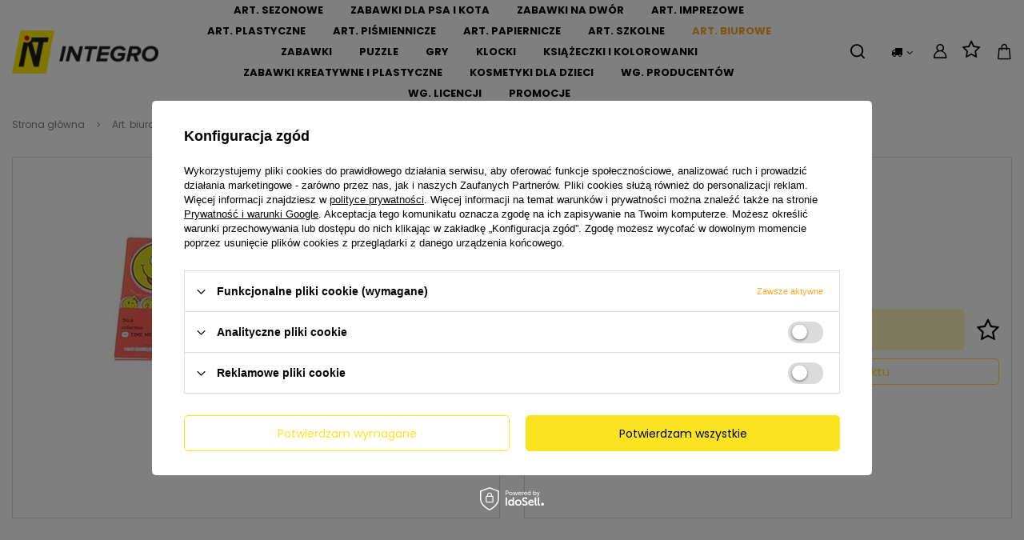

--- FILE ---
content_type: text/html; charset=utf-8
request_url: https://hurtowniaintegro.pl/pl/products/zestaw-karteczek-z-klejem-emotikon-177022.html
body_size: 30522
content:
<!DOCTYPE html>
<html lang="pl" class="--freeShipping " ><head><meta name='viewport' content='user-scalable=no, initial-scale = 1.0, maximum-scale = 1.0, width=device-width, viewport-fit=cover'/> <link rel="preload" crossorigin="anonymous" as="font" href="/gfx/standards/fontello.woff?v=2"><meta http-equiv="Content-Type" content="text/html; charset=utf-8"><meta http-equiv="X-UA-Compatible" content="IE=edge"><title>ZESTAW KARTECZEK Z KLEJEM EMOTIKON  | Art. biurowe \ Zakładki indeksujące | Integro - Hurtownia artykułów szkolnych, biurowych i zabawek</title><meta name="keywords" content=""><meta name="description" content="ZESTAW KARTECZEK Z KLEJEM EMOTIKON  | Art. biurowe \ Zakładki indeksujące | "><link rel="icon" href="/gfx/pol/favicon.ico"><meta name="theme-color" content="#FDA726"><meta name="msapplication-navbutton-color" content="#FDA726"><meta name="apple-mobile-web-app-status-bar-style" content="#FDA726"><link rel="preload stylesheet" as="style" href="/gfx/pol/style.css.gzip?r=1740135561"><script>var app_shop={urls:{prefix:'data="/gfx/'.replace('data="', '')+'pol/',graphql:'/graphql/v1/'},vars:{priceType:'gross',priceTypeVat:false,productDeliveryTimeAndAvailabilityWithBasket:false,geoipCountryCode:'US',currency:{id:'PLN',symbol:'zł',country:'pl',format:'###,##0.00',beforeValue:false,space:true,decimalSeparator:',',groupingSeparator:' '},language:{id:'pol',symbol:'pl',name:'Polski'},},txt:{priceTypeText:'',},fn:{},fnrun:{},files:[],graphql:{}};const getCookieByName=(name)=>{const value=`; ${document.cookie}`;const parts = value.split(`; ${name}=`);if(parts.length === 2) return parts.pop().split(';').shift();return false;};if(getCookieByName('freeeshipping_clicked')){document.documentElement.classList.remove('--freeShipping');}if(getCookieByName('rabateCode_clicked')){document.documentElement.classList.remove('--rabateCode');}function hideClosedBars(){const closedBarsArray=JSON.parse(localStorage.getItem('closedBars'))||[];if(closedBarsArray.length){const styleElement=document.createElement('style');styleElement.textContent=`${closedBarsArray.map((el)=>`#${el}`).join(',')}{display:none !important;}`;document.head.appendChild(styleElement);}}hideClosedBars();</script><meta name="robots" content="index,follow"><meta name="rating" content="general"><meta name="Author" content="INTEGRO na bazie IdoSell (www.idosell.com/shop).">
<!-- Begin LoginOptions html -->

<style>
#client_new_social .service_item[data-name="service_Apple"]:before, 
#cookie_login_social_more .service_item[data-name="service_Apple"]:before,
.oscop_contact .oscop_login__service[data-service="Apple"]:before {
    display: block;
    height: 2.6rem;
    content: url('/gfx/standards/apple.svg?r=1743165583');
}
.oscop_contact .oscop_login__service[data-service="Apple"]:before {
    height: auto;
    transform: scale(0.8);
}
#client_new_social .service_item[data-name="service_Apple"]:has(img.service_icon):before,
#cookie_login_social_more .service_item[data-name="service_Apple"]:has(img.service_icon):before,
.oscop_contact .oscop_login__service[data-service="Apple"]:has(img.service_icon):before {
    display: none;
}
</style>

<!-- End LoginOptions html -->

<!-- Open Graph -->
<meta property="og:type" content="website"><meta property="og:url" content="https://hurtowniaintegro.pl/pl/products/zestaw-karteczek-z-klejem-emotikon-177022.html
"><meta property="og:title" content="ZESTAW KARTECZEK Z KLEJEM EMOTIKON"><meta property="og:site_name" content="INTEGRO"><meta property="og:locale" content="pl_PL"><meta property="og:image" content="https://hurtowniaintegro.pl/hpeciai/d83512a69c1a5749cd035833e4af944b/pol_pl_ZESTAW-KARTECZEK-Z-KLEJEM-EMOTIKON-177022_1.webp"><meta property="og:image:width" content="450"><meta property="og:image:height" content="450"><link rel="manifest" href="https://hurtowniaintegro.pl/data/include/pwa/1/manifest.json?t=3"><meta name="apple-mobile-web-app-capable" content="yes"><meta name="apple-mobile-web-app-status-bar-style" content="black"><meta name="apple-mobile-web-app-title" content="hurtowniaintegro.pl"><link rel="apple-touch-icon" href="/data/include/pwa/1/icon-128.png"><link rel="apple-touch-startup-image" href="/data/include/pwa/1/logo-512.png" /><meta name="msapplication-TileImage" content="/data/include/pwa/1/icon-144.png"><meta name="msapplication-TileColor" content="#2F3BA2"><meta name="msapplication-starturl" content="/"><script type="application/javascript">var _adblock = true;</script><script async src="/data/include/advertising.js"></script><script type="application/javascript">var statusPWA = {
                online: {
                    txt: "Połączono z internetem",
                    bg: "#5fa341"
                },
                offline: {
                    txt: "Brak połączenia z internetem",
                    bg: "#eb5467"
                }
            }</script><script async type="application/javascript" src="/ajax/js/pwa_online_bar.js?v=1&r=6"></script><script >
window.dataLayer = window.dataLayer || [];
window.gtag = function gtag() {
dataLayer.push(arguments);
}
gtag('consent', 'default', {
'ad_storage': 'denied',
'analytics_storage': 'denied',
'ad_personalization': 'denied',
'ad_user_data': 'denied',
'wait_for_update': 500
});

gtag('set', 'ads_data_redaction', true);
</script><script id="iaiscript_1" data-requirements="W10=" data-ga4_sel="ga4script">
window.iaiscript_1 = `<${'script'}  class='google_consent_mode_update'>
gtag('consent', 'update', {
'ad_storage': 'denied',
'analytics_storage': 'denied',
'ad_personalization': 'denied',
'ad_user_data': 'denied'
});
</${'script'}>`;
</script>
<!-- End Open Graph -->

<link rel="canonical" href="https://hurtowniaintegro.pl/pl/products/zestaw-karteczek-z-klejem-emotikon-177022.html" />

                <!-- Global site tag (gtag.js) -->
                <script  async src="https://www.googletagmanager.com/gtag/js?id=G-Z5WY3FBE8N"></script>
                <script >
                    window.dataLayer = window.dataLayer || [];
                    window.gtag = function gtag(){dataLayer.push(arguments);}
                    gtag('js', new Date());
                    
                    gtag('config', 'G-Z5WY3FBE8N');

                </script>
                <link rel="stylesheet" type="text/css" href="/data/designs/645cdbfccde853.26429609_30/gfx/pol/custom.css.gzip?r=1768561009">            <!-- Google Tag Manager -->
                    <script >(function(w,d,s,l,i){w[l]=w[l]||[];w[l].push({'gtm.start':
                    new Date().getTime(),event:'gtm.js'});var f=d.getElementsByTagName(s)[0],
                    j=d.createElement(s),dl=l!='dataLayer'?'&l='+l:'';j.async=true;j.src=
                    'https://www.googletagmanager.com/gtm.js?id='+i+dl;f.parentNode.insertBefore(j,f);
                    })(window,document,'script','dataLayer','GTM-5TPL6C4');</script>
            <!-- End Google Tag Manager -->                <script>
                if (window.ApplePaySession && window.ApplePaySession.canMakePayments()) {
                    var applePayAvailabilityExpires = new Date();
                    applePayAvailabilityExpires.setTime(applePayAvailabilityExpires.getTime() + 2592000000); //30 days
                    document.cookie = 'applePayAvailability=yes; expires=' + applePayAvailabilityExpires.toUTCString() + '; path=/;secure;'
                    var scriptAppleJs = document.createElement('script');
                    scriptAppleJs.src = "/ajax/js/apple.js?v=3";
                    if (document.readyState === "interactive" || document.readyState === "complete") {
                          document.body.append(scriptAppleJs);
                    } else {
                        document.addEventListener("DOMContentLoaded", () => {
                            document.body.append(scriptAppleJs);
                        });  
                    }
                } else {
                    document.cookie = 'applePayAvailability=no; path=/;secure;'
                }
                </script>
                <script>let paypalDate = new Date();
                    paypalDate.setTime(paypalDate.getTime() + 86400000);
                    document.cookie = 'payPalAvailability_PLN=-1; expires=' + paypalDate.getTime() + '; path=/; secure';
                </script><link rel="preload" as="image" href="/hpeciai/e5a8a3ac4818851e0b33607129f30e36/pol_pm_ZESTAW-KARTECZEK-Z-KLEJEM-EMOTIKON-177022_1.webp"><style>
							#photos_slider[data-skeleton] .photos__link:before {
								padding-top: calc(450/450* 100%);
							}
							@media (min-width: 979px) {.photos__slider[data-skeleton] .photos__figure:not(.--nav):first-child .photos__link {
								max-height: 450px;
							}}
						</style></head><body><div id="container" class="projector_page container max-width-1200"><header class=" commercial_banner"><script class="ajaxLoad">app_shop.vars.vat_registered="true";app_shop.vars.currency_format="###,##0.00";app_shop.vars.currency_before_value=false;app_shop.vars.currency_space=true;app_shop.vars.symbol="zł";app_shop.vars.id="PLN";app_shop.vars.baseurl="http://hurtowniaintegro.pl/";app_shop.vars.sslurl="https://hurtowniaintegro.pl/";app_shop.vars.curr_url="%2Fpl%2Fproducts%2Fzestaw-karteczek-z-klejem-emotikon-177022.html";var currency_decimal_separator=',';var currency_grouping_separator=' ';app_shop.vars.blacklist_extension=["exe","com","swf","js","php"];app_shop.vars.blacklist_mime=["application/javascript","application/octet-stream","message/http","text/javascript","application/x-deb","application/x-javascript","application/x-shockwave-flash","application/x-msdownload"];app_shop.urls.contact="/pl/contact.html";</script><div id="viewType" style="display:none"></div><div id="logo" class="d-flex align-items-center" data-trigger="true"><a href="/" target="_self"><img src="/data/gfx/mask/pol/logo_1_big.png" alt="Integro" width="223" height="67"></a></div><form action="https://hurtowniaintegro.pl/pl/search.html" method="get" id="menu_search" class="menu_search"><a href="#showSearchForm" class="menu_search__mobile"></a><div class="menu_search__block"><div class="menu_search__item --input"><input class="menu_search__input" type="text" name="text" autocomplete="off" placeholder="Wpisz czego szukasz"><button class="menu_search__submit" type="submit"></button></div><div class="menu_search__item --results search_result"></div></div></form><div id="menu_settings" class="align-items-center justify-content-center justify-content-lg-end"><div class="open_trigger"><span class="d-none d-md-inline-block flag_txt"><i class="icon-truck"></i></span><div class="menu_settings_wrapper d-md-none"><div class="menu_settings_inline"><div class="menu_settings_header">
								Język i waluta: 
							</div><div class="menu_settings_content"><span class="menu_settings_flag flag flag_pol"></span><strong class="menu_settings_value"><span class="menu_settings_language">pl</span><span> | </span><span class="menu_settings_currency">zł</span></strong></div></div><div class="menu_settings_inline"><div class="menu_settings_header">
								Dostawa do: 
							</div><div class="menu_settings_content"><strong class="menu_settings_value">Polska</strong></div></div></div><i class="icon-angle-down d-none d-md-inline-block"></i></div><form action="https://hurtowniaintegro.pl/pl/settings.html" method="post"><ul><li><div class="form-group"><label for="menu_settings_country">Dostawa do</label><div class="select-after"><select class="form-control" name="country" id="menu_settings_country"><option value="1143020051">Estonia</option><option value="1143020116">Litwa</option><option value="1143020118">Łotwa</option><option value="1143020143">Niemcy</option><option selected value="1143020003">Polska</option></select></div></div></li><li class="buttons"><button class="btn --solid --large" type="submit">
								Zastosuj zmiany
							</button></li></ul></form><div id="menu_additional"><a class="account_link" href="https://hurtowniaintegro.pl/pl/login.html">Zaloguj się</a><div class="shopping_list_top" data-empty="true"><a href="https://hurtowniaintegro.pl/pl/shoppinglist" class="wishlist_link slt_link">Listy zakupowe</a><div class="slt_lists"><ul class="slt_lists__nav"><li class="slt_lists__nav_item" data-list_skeleton="true" data-list_id="true" data-shared="true"><a class="slt_lists__nav_link" data-list_href="true"><span class="slt_lists__nav_name" data-list_name="true"></span><span class="slt_lists__count" data-list_count="true">0</span></a></li></ul><span class="slt_lists__empty">Dodaj do nich produkty, które lubisz i chcesz kupić później.</span></div></div></div></div><div class="shopping_list_top_mobile" data-empty="true"><a href="https://hurtowniaintegro.pl/pl/shoppinglist" class="sltm_link"></a></div><div class="sl_choose sl_dialog"><div class="sl_choose__wrapper sl_dialog__wrapper"><div class="sl_choose__item --top sl_dialog_close mb-2"><strong class="sl_choose__label">Zapisz na liście zakupowej</strong></div><div class="sl_choose__item --lists" data-empty="true"><div class="sl_choose__list f-group --radio m-0 d-md-flex align-items-md-center justify-content-md-between" data-list_skeleton="true" data-list_id="true" data-shared="true"><input type="radio" name="add" class="sl_choose__input f-control" id="slChooseRadioSelect" data-list_position="true"><label for="slChooseRadioSelect" class="sl_choose__group_label f-label py-4" data-list_position="true"><span class="sl_choose__sub d-flex align-items-center"><span class="sl_choose__name" data-list_name="true"></span><span class="sl_choose__count" data-list_count="true">0</span></span></label><button type="button" class="sl_choose__button --desktop btn --solid">Zapisz</button></div></div><div class="sl_choose__item --create sl_create mt-4"><a href="#new" class="sl_create__link  align-items-center">Stwórz nową listę zakupową</a><form class="sl_create__form align-items-center"><div class="sl_create__group f-group --small mb-0"><input type="text" class="sl_create__input f-control" required="required"><label class="sl_create__label f-label">Nazwa nowej listy</label></div><button type="submit" class="sl_create__button btn --solid ml-2 ml-md-3">Utwórz listę</button></form></div><div class="sl_choose__item --mobile mt-4 d-flex justify-content-center d-md-none"><button class="sl_choose__button --mobile btn --solid --large">Zapisz</button></div></div></div><div id="menu_basket" class="topBasket --skeleton"><a class="topBasket__sub" href="/basketedit.php"><span class="badge badge-info"></span><strong class="topBasket__price">0,00 zł</strong></a><div class="topBasket__details --products" style="display: none;"><div class="topBasket__block --labels"><label class="topBasket__item --name">Produkt</label><label class="topBasket__item --sum">Ilość</label><label class="topBasket__item --prices">Cena</label></div><div class="topBasket__block --products"></div></div><div class="topBasket__details --shipping" style="display: none;"><span class="topBasket__name">Koszt dostawy od</span><span id="shipppingCost"></span></div><script>
						app_shop.vars.cache_html = true;
					</script></div><nav id="menu_categories" class="wide"><button type="button" class="navbar-toggler"><i class="icon-reorder"></i></button><div class="navbar-collapse" id="menu_navbar"><ul class="navbar-nav"><li class="nav-item"><a  href="/pl/menu/art-sezonowe-1013.html" target="_self" title="Art. sezonowe" class="nav-link" >Art. sezonowe</a><ul class="navbar-subnav"><li class="nav-item empty"><a  href="/pl/menu/walentynka-1045.html" target="_self" title="Walentynka" class="nav-link" >Walentynka</a></li><li class="nav-item empty"><a  href="/pl/menu/halloween-1004.html" target="_self" title="Halloween" class="nav-link" >Halloween</a></li><li class="nav-item empty"><a  href="/pl/menu/bal-przebierancow-1014.html" target="_self" title="Bal przebierańców" class="nav-link" >Bal przebierańców</a></li><li class="nav-item empty"><a  href="/pl/menu/wielkanoc-1046.html" target="_self" title="Wielkanoc" class="nav-link" >Wielkanoc</a></li><li class="nav-item empty"><a  href="/pl/menu/zabawki-zimowe-1015.html" target="_self" title="Zabawki zimowe" class="nav-link" >Zabawki zimowe</a></li><li class="nav-item empty"><a  href="  https://hurtowniaintegro.pl/pl/menu/kalendarze-caloroczne-328.html" target="_self" title="Kalendarze" class="nav-link" >Kalendarze</a></li></ul></li><li class="nav-item"><a  href="/pl/menu/zabawki-dla-psa-i-kota-1857.html" target="_self" title="Zabawki dla psa i kota" class="nav-link" >Zabawki dla psa i kota</a></li><li class="nav-item"><a  href="/pl/menu/zabawki-na-dwor-795.html" target="_self" title="Zabawki na dwór" class="nav-link" >Zabawki na dwór</a><ul class="navbar-subnav"><li class="nav-item"><a  href="/pl/menu/pilki-dla-dzieci-1360.html" target="_self" title="Piłki dla dzieci" class="nav-link" >Piłki dla dzieci</a><ul class="navbar-subsubnav"><li class="nav-item"><a  href="/pl/menu/male-pileczki-1363.html" target="_self" title="Małe piłeczki" class="nav-link" >Małe piłeczki</a></li><li class="nav-item"><a  href="/pl/menu/pilki-do-skakania-1361.html" target="_self" title="Piłki do skakania" class="nav-link" >Piłki do skakania</a></li><li class="nav-item"><a  href="/pl/menu/pilki-dzieciece-1366.html" target="_self" title="Piłki dziecięce" class="nav-link" >Piłki dziecięce</a></li><li class="nav-item"><a  href="/pl/menu/pilki-do-koszykowki-1362.html" target="_self" title="Piłki do koszykówki" class="nav-link" >Piłki do koszykówki</a></li><li class="nav-item"><a  href="/pl/menu/pilki-do-nogi-1364.html" target="_self" title="Piłki do nogi" class="nav-link" >Piłki do nogi</a></li><li class="nav-item"><a  href="/pl/menu/pilki-do-siatkowki-1365.html" target="_self" title="Piłki do siatkówki" class="nav-link" >Piłki do siatkówki</a></li><li class="nav-item"><a  href="/pl/menu/pilki-do-tenisa-i-ping-ponga-1367.html" target="_self" title="Piłki do tenisa i ping ponga" class="nav-link" >Piłki do tenisa i ping ponga</a></li><li class="nav-item"><a  href="/pl/menu/pompki-do-pilek-1368.html" target="_self" title="Pompki do piłek" class="nav-link" >Pompki do piłek</a></li></ul></li><li class="nav-item"><a  href="/pl/menu/zabawki-sportowe-1254.html" target="_self" title="Zabawki sportowe" class="nav-link" >Zabawki sportowe</a><ul class="navbar-subsubnav more"><li class="nav-item"><a  href="/pl/menu/rowerki-582.html" target="_self" title="Rowerki" class="nav-link" >Rowerki</a></li><li class="nav-item"><a  href="/pl/menu/hulajnogi-581.html" target="_self" title="Hulajnogi" class="nav-link" >Hulajnogi</a></li><li class="nav-item"><a  href="/pl/menu/kaski-1253.html" target="_self" title="Kaski" class="nav-link" >Kaski</a></li><li class="nav-item"><a  href="/pl/menu/deskorolki-fiszki-1255.html" target="_self" title="Deskorolki, fiszki" class="nav-link" >Deskorolki, fiszki</a></li><li class="nav-item"><a  href="/pl/menu/rolki-1256.html" target="_self" title="Rolki" class="nav-link" >Rolki</a></li><li class="nav-item"><a  href="/pl/menu/skakanki-1258.html" target="_self" title="Skakanki" class="nav-link" >Skakanki</a></li><li class="nav-item"><a  href="/pl/menu/gumy-do-skakania-1259.html" target="_self" title="Gumy do skakania" class="nav-link" >Gumy do skakania</a></li><li class="nav-item"><a  href="/pl/menu/boks-1260.html" target="_self" title="Boks" class="nav-link" >Boks</a></li><li class="nav-item"><a  href="/pl/menu/badminton-tenis-1347.html" target="_self" title="Badminton, tenis" class="nav-link" >Badminton, tenis</a></li><li class="nav-item"><a  href="/pl/menu/ping-pong-1351.html" target="_self" title="Ping pong" class="nav-link" >Ping pong</a></li><li class="nav-item"><a  href="/pl/menu/koszykowka-1348.html" target="_self" title="Koszykówka" class="nav-link" >Koszykówka</a></li><li class="nav-item"><a  href="/pl/menu/pilka-nozna-1352.html" target="_self" title="Piłka nożna" class="nav-link" >Piłka nożna</a></li><li class="nav-item"><a  href="/pl/menu/siatkowka-1354.html" target="_self" title="Siatkówka" class="nav-link" >Siatkówka</a></li><li class="nav-item"><a  href="/pl/menu/plywanie-1353.html" target="_self" title="Pływanie" class="nav-link" >Pływanie</a></li><li class="nav-item"><a  href="/pl/menu/luki-rzutki-1356.html" target="_self" title="Łuki, rzutki" class="nav-link" >Łuki, rzutki</a></li><li class="nav-item"><a  href="/pl/menu/hula-hop-1349.html" target="_self" title="Hula hop" class="nav-link" >Hula hop</a></li><li class="nav-item"><a  href="/pl/menu/zabawki-zrecznosciowe-1355.html" target="_self" title="Zabawki zręcznościowe" class="nav-link" >Zabawki zręcznościowe</a></li><li class="nav-item --extend"><a href="" class="nav-link" txt_alt="- Zwiń">+ Rozwiń</a></li></ul></li><li class="nav-item empty"><a  href="/pl/menu/piaskownice-domki-zjezdzalnie-ogrodowe-813.html" target="_self" title="Piaskownice, domki, zjeżdzalnie ogrodowe" class="nav-link" >Piaskownice, domki, zjeżdzalnie ogrodowe</a></li><li class="nav-item empty"><a  href="/pl/menu/hustawki-ogrodowe-810.html" target="_self" title="Huśtawki ogrodowe" class="nav-link" >Huśtawki ogrodowe</a></li><li class="nav-item empty"><a  href="/pl/menu/zabawki-do-piasku-807.html" target="_self" title="Zabawki do piasku" class="nav-link" >Zabawki do piasku</a></li><li class="nav-item empty"><a  href="/pl/menu/pistolety-na-wode-809.html" target="_self" title="Pistolety na wodę" class="nav-link" >Pistolety na wodę</a></li><li class="nav-item empty"><a  href="/pl/menu/latawce-1257.html" target="_self" title="Latawce" class="nav-link" >Latawce</a></li><li class="nav-item"><a  href="/pl/menu/banki-mydlane-1358.html" target="_self" title="Bańki mydlane" class="nav-link" >Bańki mydlane</a><ul class="navbar-subsubnav"><li class="nav-item"><a  href="/pl/menu/banki-mydlane-348.html" target="_self" title="Bańki mydlane" class="nav-link" >Bańki mydlane</a></li><li class="nav-item"><a  href="/pl/menu/plyny-do-baniek-1359.html" target="_self" title="Płyny do baniek" class="nav-link" >Płyny do baniek</a></li></ul></li><li class="nav-item empty"><a  href="/pl/menu/parasolki-plaszcze-przeciwdeszczowe-1261.html" target="_self" title="Parasolki, płaszcze przeciwdeszczowe" class="nav-link" >Parasolki, płaszcze przeciwdeszczowe</a></li><li class="nav-item empty"><a  href="/pl/menu/inne-zabawki-ogrodowe-1357.html" target="_self" title="Inne zabawki ogrodowe" class="nav-link" >Inne zabawki ogrodowe</a></li><li class="nav-item"><a  href="/pl/menu/baseny-349.html" target="_self" title="Baseny" class="nav-link" >Baseny</a><ul class="navbar-subsubnav"><li class="nav-item"><a  href="/pl/menu/akcesoria-do-plywania-489.html" target="_self" title="Akcesoria do pływania" class="nav-link" >Akcesoria do pływania</a></li><li class="nav-item"><a  href="/pl/menu/baseny-dla-dzieci-490.html" target="_self" title="Baseny dla dzieci" class="nav-link" >Baseny dla dzieci</a></li><li class="nav-item"><a  href="/pl/menu/materace-do-plywania-491.html" target="_self" title="Materace do pływania" class="nav-link" >Materace do pływania</a></li><li class="nav-item"><a  href="/pl/menu/latki-do-basenow-492.html" target="_self" title="Łatki do basenów" class="nav-link" >Łatki do basenów</a></li><li class="nav-item"><a  href="/pl/menu/pompki-do-basenow-493.html" target="_self" title="Pompki do basenów" class="nav-link" >Pompki do basenów</a></li><li class="nav-item"><a  href="/pl/menu/kola-do-plywania-494.html" target="_self" title="Koła do pływania" class="nav-link" >Koła do pływania</a></li></ul></li></ul></li><li class="nav-item"><a  href="/pl/menu/art-imprezowe-723.html" target="_self" title="Art. imprezowe" class="nav-link" >Art. imprezowe</a><ul class="navbar-subnav"><li class="nav-item"><a  href="/pl/menu/balony-729.html" target="_self" title="Balony" class="nav-link" >Balony</a><ul class="navbar-subsubnav"><li class="nav-item"><a  href="/pl/menu/akcesoria-do-balonow-741.html" target="_self" title="Akcesoria do balonów" class="nav-link" >Akcesoria do balonów</a></li><li class="nav-item"><a  href="/pl/menu/balony-gumowe-742.html" target="_self" title="Balony gumowe" class="nav-link" >Balony gumowe</a></li><li class="nav-item"><a  href="/pl/menu/balony-cyfry-foliowe-743.html" target="_self" title="Balony cyfry foliowe" class="nav-link" >Balony cyfry foliowe</a></li><li class="nav-item"><a  href="/pl/menu/balony-ksztalty-foliowe-744.html" target="_self" title="Balony kształty foliowe" class="nav-link" >Balony kształty foliowe</a></li><li class="nav-item"><a  href="/pl/menu/hel-do-balonow-745.html" target="_self" title="Hel do balonów" class="nav-link" >Hel do balonów</a></li></ul></li><li class="nav-item"><a  href="/pl/menu/dekoracja-stolu-731.html" target="_self" title="Dekoracja stołu" class="nav-link" >Dekoracja stołu</a><ul class="navbar-subsubnav"><li class="nav-item"><a  href="/pl/menu/serwetki-papierowe-749.html" target="_self" title="Serwetki papierowe" class="nav-link" >Serwetki papierowe</a></li><li class="nav-item"><a  href="/pl/menu/talerzyki-papierowe-750.html" target="_self" title="Talerzyki papierowe" class="nav-link" >Talerzyki papierowe</a></li><li class="nav-item"><a  href="/pl/menu/kubeczki-papierowe-751.html" target="_self" title="Kubeczki papierowe" class="nav-link" >Kubeczki papierowe</a></li><li class="nav-item"><a  href="/pl/menu/obrusy-jednorazowe-752.html" target="_self" title="Obrusy jednorazowe" class="nav-link" >Obrusy jednorazowe</a></li><li class="nav-item"><a  href="/pl/menu/slomki-rurki-753.html" target="_self" title="Słomki, rurki" class="nav-link" >Słomki, rurki</a></li></ul></li><li class="nav-item"><a  href="/pl/menu/przebrania-728.html" target="_self" title="Przebrania" class="nav-link" >Przebrania</a><ul class="navbar-subsubnav"><li class="nav-item"><a  href="/pl/menu/stroje-i-akcesoria-1249.html" target="_self" title="Stroje i akcesoria" class="nav-link" >Stroje i akcesoria</a></li><li class="nav-item"><a  href="https://hurtowniaintegro.pl/pl/menu/farby-do-malowania-twarzy-653.html" target="_self" title="Farby do malowania twarzy" class="nav-link" >Farby do malowania twarzy</a></li><li class="nav-item"><a  href="/pl/menu/kredy-do-wlosow-1251.html" target="_self" title="Kredy do włosów" class="nav-link" >Kredy do włosów</a></li></ul></li><li class="nav-item"><a  href="/pl/menu/opakowania-prezentowe-730.html" target="_self" title="Opakowania prezentowe" class="nav-link" >Opakowania prezentowe</a><ul class="navbar-subsubnav"><li class="nav-item"><a  href="/pl/menu/rozety-746.html" target="_self" title="Rozety" class="nav-link" >Rozety</a></li><li class="nav-item"><a  href="/pl/menu/torebki-prezentowe-747.html" target="_self" title="Torebki prezentowe" class="nav-link" >Torebki prezentowe</a></li><li class="nav-item"><a  href="/pl/menu/papier-prezentowy-folie-do-pakowanie-748.html" target="_self" title="Papier prezentowy, folie do pakowanie" class="nav-link" >Papier prezentowy, folie do pakowanie</a></li></ul></li><li class="nav-item empty"><a  href="/pl/menu/gadzety-prezentowe-737.html" target="_self" title="Gadżety prezentowe" class="nav-link" >Gadżety prezentowe</a></li><li class="nav-item"><a  href="/pl/menu/tematyczne-przyjecia-i-uroczystosci-732.html" target="_self" title="Tematyczne przyjęcia i uroczystości" class="nav-link" >Tematyczne przyjęcia i uroczystości</a><ul class="navbar-subsubnav"><li class="nav-item"><a  href="/pl/menu/swieta-narodowe-754.html" target="_self" title="Święta Narodowe" class="nav-link" >Święta Narodowe</a></li><li class="nav-item"><a  href="/pl/menu/roczek-755.html" target="_self" title="Roczek" class="nav-link" >Roczek</a></li><li class="nav-item"><a  href="/pl/menu/baby-shower-756.html" target="_self" title="Baby shower" class="nav-link" >Baby shower</a></li><li class="nav-item"><a  href="/pl/menu/komunia-757.html" target="_self" title="Komunia" class="nav-link" >Komunia</a></li><li class="nav-item"><a  href="/pl/menu/chrzciny-758.html" target="_self" title="Chrzciny" class="nav-link" >Chrzciny</a></li><li class="nav-item"><a  href="/pl/menu/pokaz-wszystkie-888.html" target="_self" title="Pokaż wszystkie" class="nav-link" >Pokaż wszystkie</a></li></ul></li><li class="nav-item"><a  href="/pl/menu/dekoracja-tortu-733.html" target="_self" title="Dekoracja tortu" class="nav-link" >Dekoracja tortu</a><ul class="navbar-subsubnav"><li class="nav-item"><a  href="/pl/menu/swieczki-na-tort-759.html" target="_self" title="Świeczki na tort" class="nav-link" >Świeczki na tort</a></li><li class="nav-item"><a  href="/pl/menu/toppery-i-pikery-na-tort-760.html" target="_self" title="Toppery i pikery na tort" class="nav-link" >Toppery i pikery na tort</a></li><li class="nav-item"><a  href="/pl/menu/fontanny-tortowe-761.html" target="_self" title="Fontanny tortowe" class="nav-link" >Fontanny tortowe</a></li></ul></li><li class="nav-item"><a  href="/pl/menu/dekoracja-sali-734.html" target="_self" title="Dekoracja sali" class="nav-link" >Dekoracja sali</a><ul class="navbar-subsubnav"><li class="nav-item"><a  href="/pl/menu/konfetti-serpentyny-762.html" target="_self" title="Konfetti, serpentyny" class="nav-link" >Konfetti, serpentyny</a></li><li class="nav-item"><a  href="/pl/menu/girlandy-banery-763.html" target="_self" title="Girlandy, banery" class="nav-link" >Girlandy, banery</a></li><li class="nav-item"><a  href="/pl/menu/czapeczki-urodzinowe-i-party-trabki-764.html" target="_self" title="Czapeczki urodzinowe i party, trąbki" class="nav-link" >Czapeczki urodzinowe i party, trąbki</a></li></ul></li><li class="nav-item"><a  href="/pl/menu/ozdoby-swiateczne-735.html" target="_self" title="Ozdoby Świąteczne" class="nav-link" >Ozdoby Świąteczne</a><ul class="navbar-subsubnav"><li class="nav-item"><a  href="/pl/menu/ozdoby-bozonarodzeniowe-766.html" target="_self" title="Ozdoby bożonarodzeniowe" class="nav-link" >Ozdoby bożonarodzeniowe</a></li><li class="nav-item"><a  href="/pl/menu/zimne-ognie-1044.html" target="_self" title="Zimne ognie" class="nav-link" >Zimne ognie</a></li></ul></li><li class="nav-item empty"><a  href="/pl/menu/kartki-okolicznosciowe-736.html" target="_self" title="Kartki okolicznościowe" class="nav-link" >Kartki okolicznościowe</a></li></ul></li><li class="nav-item"><a  href="/pl/menu/art-plastyczne-297.html" target="_self" title="Art. plastyczne" class="nav-link" >Art. plastyczne</a><ul class="navbar-subnav"><li class="nav-item"><a  href="/pl/menu/art-kreatywne-334.html" target="_self" title="Art. kreatywne" class="nav-link" >Art. kreatywne</a><ul class="navbar-subsubnav more"><li class="nav-item"><a  href="/pl/menu/pianki-dekoracyjne-398.html" target="_self" title="Pianki dekoracyjne" class="nav-link" >Pianki dekoracyjne</a></li><li class="nav-item"><a  href="/pl/menu/wstazki-399.html" target="_self" title="Wstążki" class="nav-link" >Wstążki</a></li><li class="nav-item"><a  href="/pl/menu/naklejki-400.html" target="_self" title="Naklejki" class="nav-link" >Naklejki</a></li><li class="nav-item"><a  href="/pl/menu/pompony-401.html" target="_self" title="Pompony" class="nav-link" >Pompony</a></li><li class="nav-item"><a  href="/pl/menu/cekiny-402.html" target="_self" title="Cekiny" class="nav-link" >Cekiny</a></li><li class="nav-item"><a  href="/pl/menu/brokaty-403.html" target="_self" title="Brokaty" class="nav-link" >Brokaty</a></li><li class="nav-item"><a  href="/pl/menu/koraliki-404.html" target="_self" title="Koraliki" class="nav-link" >Koraliki</a></li><li class="nav-item"><a  href="/pl/menu/quilling-405.html" target="_self" title="Quilling" class="nav-link" >Quilling</a></li><li class="nav-item"><a  href="/pl/menu/dziurkacze-ozdobne-406.html" target="_self" title="Dziurkacze ozdobne" class="nav-link" >Dziurkacze ozdobne</a></li><li class="nav-item"><a  href="/pl/menu/ozdoby-407.html" target="_self" title="Ozdoby" class="nav-link" >Ozdoby</a></li><li class="nav-item"><a  href="/pl/menu/rafie-dekoracyjne-408.html" target="_self" title="Rafie dekoracyjne" class="nav-link" >Rafie dekoracyjne</a></li><li class="nav-item"><a  href="/pl/menu/tasmy-ozdobne-410.html" target="_self" title="Taśmy ozdobne" class="nav-link" >Taśmy ozdobne</a></li><li class="nav-item"><a  href="/pl/menu/naklejki-3d-411.html" target="_self" title="Naklejki 3D" class="nav-link" >Naklejki 3D</a></li><li class="nav-item"><a  href="/pl/menu/origami-412.html" target="_self" title="Origami" class="nav-link" >Origami</a></li><li class="nav-item"><a  href="/pl/menu/styropiany-ozdobne-413.html" target="_self" title="Styropiany ozdobne" class="nav-link" >Styropiany ozdobne</a></li><li class="nav-item"><a  href="/pl/menu/tektura-falista-414.html" target="_self" title="Tektura falista" class="nav-link" >Tektura falista</a></li><li class="nav-item"><a  href="/pl/menu/sznurki-ozdobne-muliny-415.html" target="_self" title="Sznurki ozdobne, muliny" class="nav-link" >Sznurki ozdobne, muliny</a></li><li class="nav-item"><a  href="/pl/menu/oczka-kreatywne-ruchome-416.html" target="_self" title="Oczka kreatywne, ruchome" class="nav-link" >Oczka kreatywne, ruchome</a></li><li class="nav-item"><a  href="/pl/menu/drewniane-produkty-do-ozdabiania-417.html" target="_self" title="Drewniane produkty do ozdabiania" class="nav-link" >Drewniane produkty do ozdabiania</a></li><li class="nav-item"><a  href="/pl/menu/piorka-ozdobne-418.html" target="_self" title="Piórka ozdobne" class="nav-link" >Piórka ozdobne</a></li><li class="nav-item"><a  href="/pl/menu/perelki-ozdobne-419.html" target="_self" title="Perełki ozdobne" class="nav-link" >Perełki ozdobne</a></li><li class="nav-item"><a  href="/pl/menu/filce-materialy-dekoracyjne-420.html" target="_self" title="Filce, materiały dekoracyjne" class="nav-link" >Filce, materiały dekoracyjne</a></li><li class="nav-item"><a  href="/pl/menu/druciki-ozdobne-421.html" target="_self" title="Druciki ozdobne" class="nav-link" >Druciki ozdobne</a></li><li class="nav-item"><a  href="/pl/menu/stemple-422.html" target="_self" title="Stemple" class="nav-link" >Stemple</a></li><li class="nav-item"><a  href="/pl/menu/dekoracje-rozne-423.html" target="_self" title="Dekoracje różne" class="nav-link" >Dekoracje różne</a></li><li class="nav-item"><a  href="/pl/menu/maszyny-do-wykrajania-tloczenia-bigowania-424.html" target="_self" title="Maszyny do wykrajania,tłoczenia, bigowania" class="nav-link" >Maszyny do wykrajania,tłoczenia, bigowania</a></li><li class="nav-item"><a  href="/pl/menu/formy-do-ozdob-425.html" target="_self" title="Formy do ozdób" class="nav-link" >Formy do ozdób</a></li><li class="nav-item"><a  href="/pl/menu/dzety-perelki-i-krysztalki-1097.html" target="_self" title="Dżety, perełki i kryształki" class="nav-link" >Dżety, perełki i kryształki</a></li><li class="nav-item"><a  href="/pl/menu/folie-dekoracyjne-i-samoprzylepne-1098.html" target="_self" title="Folie dekoracyjne i samoprzylepne" class="nav-link" >Folie dekoracyjne i samoprzylepne</a></li><li class="nav-item"><a  href="/pl/menu/nozyczki-pensety-precyzyjne-1418.html" target="_self" title="Nożyczki, pensety precyzyjne" class="nav-link" >Nożyczki, pensety precyzyjne</a></li><li class="nav-item"><a  href="/pl/menu/igly-agrafki-zestawy-do-szycia-1100.html" target="_self" title="Igły, agrafki, zestawy do szycia" class="nav-link" >Igły, agrafki, zestawy do szycia</a></li><li class="nav-item --extend"><a href="" class="nav-link" txt_alt="- Zwiń">+ Rozwiń</a></li></ul></li><li class="nav-item"><a  href="/pl/menu/farby-322.html" target="_self" title="Farby" class="nav-link" >Farby</a><ul class="navbar-subsubnav more"><li class="nav-item"><a  href="/pl/menu/farby-plakatowe-329.html" target="_self" title="Farby plakatowe" class="nav-link" >Farby plakatowe</a></li><li class="nav-item"><a  href="/pl/menu/akcesoria-do-farb-650.html" target="_self" title="Akcesoria do farb" class="nav-link" >Akcesoria do farb</a></li><li class="nav-item"><a  href="/pl/menu/farby-do-malowania-palcami-651.html" target="_self" title="Farby do malowania palcami" class="nav-link" >Farby do malowania palcami</a></li><li class="nav-item"><a  href="/pl/menu/farby-akwarelowe-652.html" target="_self" title="Farby akwarelowe" class="nav-link" >Farby akwarelowe</a></li><li class="nav-item"><a  href="/pl/menu/farby-do-malowania-twarzy-653.html" target="_self" title="Farby do malowania twarzy" class="nav-link" >Farby do malowania twarzy</a></li><li class="nav-item"><a  href="/pl/menu/farby-akrylowe-654.html" target="_self" title="Farby akrylowe" class="nav-link" >Farby akrylowe</a></li><li class="nav-item"><a  href="/pl/menu/farby-tempera-655.html" target="_self" title="Farby tempera" class="nav-link" >Farby tempera</a></li><li class="nav-item"><a  href="/pl/menu/farby-olejne-656.html" target="_self" title="Farby olejne" class="nav-link" >Farby olejne</a></li><li class="nav-item"><a  href="/pl/menu/lakiery-pasty-media-do-farb-657.html" target="_self" title="Lakiery, pasty, media do farb" class="nav-link" >Lakiery, pasty, media do farb</a></li><li class="nav-item"><a  href="/pl/menu/farby-witrazowe-659.html" target="_self" title="Farby witrażowe" class="nav-link" >Farby witrażowe</a></li><li class="nav-item"><a  href="/pl/menu/farby-w-sprayu-660.html" target="_self" title="Farby w spray'u" class="nav-link" >Farby w spray'u</a></li><li class="nav-item"><a  href="/pl/menu/farby-do-tkanin-661.html" target="_self" title="Farby do tkanin" class="nav-link" >Farby do tkanin</a></li><li class="nav-item"><a  href="/pl/menu/farby-do-szkla-1965.html" target="_self" title="Farby do szkła" class="nav-link" >Farby do szkła</a></li><li class="nav-item --all"><a class="nav-link" href="/pl/menu/farby-322.html">+ Pokaż wszystkie</a></li><li class="nav-item --extend"><a href="" class="nav-link" txt_alt="- Zwiń">+ Rozwiń</a></li></ul></li><li class="nav-item"><a  href="/pl/menu/kredki-426.html" target="_self" title="Kredki" class="nav-link" >Kredki</a><ul class="navbar-subsubnav"><li class="nav-item"><a  href="/pl/menu/kredki-olowkowe-643.html" target="_self" title="Kredki ołówkowe" class="nav-link" >Kredki ołówkowe</a></li><li class="nav-item"><a  href="/pl/menu/kredki-akwarelowe-644.html" target="_self" title="Kredki akwarelowe" class="nav-link" >Kredki akwarelowe</a></li><li class="nav-item"><a  href="/pl/menu/kredki-woskowe-645.html" target="_self" title="Kredki woskowe" class="nav-link" >Kredki woskowe</a></li><li class="nav-item"><a  href="/pl/menu/kredki-swiecowe-646.html" target="_self" title="Kredki świecowe" class="nav-link" >Kredki świecowe</a></li><li class="nav-item"><a  href="/pl/menu/kredki-wykrecane-647.html" target="_self" title="Kredki wykręcane" class="nav-link" >Kredki wykręcane</a></li><li class="nav-item"><a  href="/pl/menu/kredki-grafionowe-648.html" target="_self" title="Kredki grafionowe" class="nav-link" >Kredki grafionowe</a></li><li class="nav-item"><a  href="/pl/menu/pastele-649.html" target="_self" title="Pastele" class="nav-link" >Pastele</a></li></ul></li><li class="nav-item empty"><a  href="/pl/menu/plastelina-427.html" target="_self" title="Plastelina" class="nav-link" >Plastelina</a></li><li class="nav-item empty"><a  href="/pl/menu/gliny-plastyczne-428.html" target="_self" title="Gliny plastyczne" class="nav-link" >Gliny plastyczne</a></li><li class="nav-item"><a  href="/pl/menu/nozyczki-429.html" target="_self" title="Nożyczki" class="nav-link" >Nożyczki</a><ul class="navbar-subsubnav"><li class="nav-item"><a  href="/pl/menu/nozyczki-szkolne-662.html" target="_self" title="Nożyczki szkolne" class="nav-link" >Nożyczki szkolne</a></li><li class="nav-item"><a  href="/pl/menu/nozyczki-dekoracyjne-kreatywne-663.html" target="_self" title="Nożyczki dekoracyjne, kreatywne" class="nav-link" >Nożyczki dekoracyjne, kreatywne</a></li><li class="nav-item"><a  href="/pl/menu/nozyczki-biurowe-664.html" target="_self" title="Nożyczki biurowe" class="nav-link" >Nożyczki biurowe</a></li></ul></li><li class="nav-item"><a  href="/pl/menu/kleje-430.html" target="_self" title="Kleje" class="nav-link" >Kleje</a><ul class="navbar-subsubnav"><li class="nav-item"><a  href="/pl/menu/klej-w-sztyfcie-665.html" target="_self" title="Klej w sztyfcie" class="nav-link" >Klej w sztyfcie</a></li><li class="nav-item"><a  href="/pl/menu/klej-uniwersalny-666.html" target="_self" title="Klej uniwersalny" class="nav-link" >Klej uniwersalny</a></li><li class="nav-item"><a  href="/pl/menu/klej-w-plynie-667.html" target="_self" title="Klej w płynie" class="nav-link" >Klej w płynie</a></li><li class="nav-item"><a  href="/pl/menu/klej-z-brokatem-668.html" target="_self" title="Klej z brokatem" class="nav-link" >Klej z brokatem</a></li><li class="nav-item"><a  href="/pl/menu/klej-w-tasmie-669.html" target="_self" title="Klej w taśmie" class="nav-link" >Klej w taśmie</a></li><li class="nav-item"><a  href="/pl/menu/klej-na-goraco-670.html" target="_self" title="Klej na gorąco" class="nav-link" >Klej na gorąco</a></li><li class="nav-item"><a  href="/pl/menu/klej-introligatorski-671.html" target="_self" title="Klej introligatorski" class="nav-link" >Klej introligatorski</a></li><li class="nav-item"><a  href="/pl/menu/pistolety-do-kleju-672.html" target="_self" title="Pistolety do kleju" class="nav-link" >Pistolety do kleju</a></li></ul></li><li class="nav-item empty"><a  href="/pl/menu/flamastry-431.html" target="_self" title="Flamastry" class="nav-link" >Flamastry</a></li><li class="nav-item empty"><a  href="/pl/menu/masa-plastyczna-432.html" target="_self" title="Masa plastyczna" class="nav-link" >Masa plastyczna</a></li><li class="nav-item empty"><a  href="/pl/menu/modelina-433.html" target="_self" title="Modelina" class="nav-link" >Modelina</a></li><li class="nav-item"><a  href="/pl/menu/bibuly-434.html" target="_self" title="Bibuły" class="nav-link" >Bibuły</a><ul class="navbar-subsubnav"><li class="nav-item"><a  href="/pl/menu/bibula-zwykla-845.html" target="_self" title="Bibuła zwykła" class="nav-link" >Bibuła zwykła</a></li><li class="nav-item"><a  href="/pl/menu/bibula-gladka-846.html" target="_self" title="Bibuła gładka" class="nav-link" >Bibuła gładka</a></li><li class="nav-item"><a  href="/pl/menu/krepina-wloska-847.html" target="_self" title="Krepina włoska" class="nav-link" >Krepina włoska</a></li></ul></li><li class="nav-item empty"><a  href="/pl/menu/wegiel-435.html" target="_self" title="Węgiel" class="nav-link" >Węgiel</a></li><li class="nav-item empty"><a  href="/pl/menu/masa-mocujaca-436.html" target="_self" title="Masa mocująca" class="nav-link" >Masa mocująca</a></li><li class="nav-item empty"><a  href="/pl/menu/kredy-438.html" target="_self" title="Kredy" class="nav-link" >Kredy</a></li><li class="nav-item empty"><a  href="/pl/menu/zestawy-plastyczne-439.html" target="_self" title="Zestawy plastyczne" class="nav-link" >Zestawy plastyczne</a></li><li class="nav-item empty"><a  href="/pl/menu/tusze-kreslarskie-atramenty-440.html" target="_self" title="Tusze kreślarskie, atramenty" class="nav-link" >Tusze kreślarskie, atramenty</a></li></ul></li><li class="nav-item"><a  href="/pl/menu/art-pismiennicze-335.html" target="_self" title="Art. piśmiennicze" class="nav-link" >Art. piśmiennicze</a><ul class="navbar-subnav"><li class="nav-item"><a  href="/pl/menu/dlugopisy-446.html" target="_self" title="Długopisy" class="nav-link" >Długopisy</a><ul class="navbar-subsubnav"><li class="nav-item"><a  href="/pl/menu/dlugopisy-679.html" target="_self" title="Długopisy" class="nav-link" >Długopisy</a></li><li class="nav-item"><a  href="/pl/menu/wklady-do-dlugopisow-680.html" target="_self" title="Wkłady do długopisów" class="nav-link" >Wkłady do długopisów</a></li></ul></li><li class="nav-item"><a  href="/pl/menu/dlugopisy-scieralne-450.html" target="_self" title="Długopisy ścieralne" class="nav-link" >Długopisy ścieralne</a><ul class="navbar-subsubnav"><li class="nav-item"><a  href="/pl/menu/dlugopisy-scieralne-zmazywalne-681.html" target="_self" title="Długopisy ścieralne/ zmazywalne" class="nav-link" >Długopisy ścieralne/ zmazywalne</a></li><li class="nav-item"><a  href="/pl/menu/wklady-do-dlugopisow-scieralnych-682.html" target="_self" title="Wkłady do długopisów ścieralnych" class="nav-link" >Wkłady do długopisów ścieralnych</a></li></ul></li><li class="nav-item"><a  href="/pl/menu/olowki-915.html" target="_self" title="Ołówki" class="nav-link" >Ołówki</a><ul class="navbar-subsubnav"><li class="nav-item"><a  href="/pl/menu/olowki-zwykle-930.html" target="_self" title="Ołówki zwykłe" class="nav-link" >Ołówki zwykłe</a></li><li class="nav-item"><a  href="/pl/menu/olowki-automatyczne-931.html" target="_self" title="Ołówki automatyczne" class="nav-link" >Ołówki automatyczne</a></li><li class="nav-item"><a  href="/pl/menu/zestawy-olowkow-932.html" target="_self" title="Zestawy ołówków" class="nav-link" >Zestawy ołówków</a></li><li class="nav-item"><a  href="/pl/menu/nakladki-na-olowki-933.html" target="_self" title="Nakładki na ołówki" class="nav-link" >Nakładki na ołówki</a></li><li class="nav-item"><a  href="/pl/menu/grafity-934.html" target="_self" title="Grafity" class="nav-link" >Grafity</a></li></ul></li><li class="nav-item"><a  href="/pl/menu/piora-443.html" target="_self" title="Pióra" class="nav-link" >Pióra</a><ul class="navbar-subsubnav"><li class="nav-item"><a  href="/pl/menu/piora-674.html" target="_self" title="Pióra" class="nav-link" >Pióra</a></li><li class="nav-item"><a  href="/pl/menu/naboje-do-piora-675.html" target="_self" title="Naboje do pióra" class="nav-link" >Naboje do pióra</a></li></ul></li><li class="nav-item"><a  href="/pl/menu/markery-444.html" target="_self" title="Markery" class="nav-link" >Markery</a><ul class="navbar-subsubnav"><li class="nav-item"><a  href="/pl/menu/markery-artystyczne-676.html" target="_self" title="Markery artystyczne" class="nav-link" >Markery artystyczne</a></li><li class="nav-item"><a  href="/pl/menu/markery-permanentne-677.html" target="_self" title="Markery permanentne" class="nav-link" >Markery permanentne</a></li><li class="nav-item"><a  href="/pl/menu/markery-suchoscieralne-678.html" target="_self" title="Markery suchościeralne" class="nav-link" >Markery suchościeralne</a></li></ul></li><li class="nav-item empty"><a  href="/pl/menu/cienkopisy-447.html" target="_self" title="Cienkopisy" class="nav-link" >Cienkopisy</a></li><li class="nav-item empty"><a  href="/pl/menu/komplety-dlugopisow-kolorowych-451.html" target="_self" title="Komplety długopisów kolorowych" class="nav-link" >Komplety długopisów kolorowych</a></li><li class="nav-item empty"><a  href="/pl/menu/zakreslacze-448.html" target="_self" title="Zakreślacze" class="nav-link" >Zakreślacze</a></li><li class="nav-item empty"><a  href="/pl/menu/korektory-do-dlugopisu-449.html" target="_self" title="Korektory do długopisu" class="nav-link" >Korektory do długopisu</a></li><li class="nav-item empty"><a  href="/pl/menu/temperowki-441.html" target="_self" title="Temperówki" class="nav-link" >Temperówki</a></li><li class="nav-item empty"><a  href="/pl/menu/gumki-445.html" target="_self" title="Gumki" class="nav-link" >Gumki</a></li></ul></li><li class="nav-item"><a  href="/pl/menu/art-papiernicze-331.html" target="_self" title="Art. papiernicze" class="nav-link" >Art. papiernicze</a><ul class="navbar-subnav"><li class="nav-item"><a  href="/pl/menu/zeszyty-377.html" target="_self" title="Zeszyty" class="nav-link" >Zeszyty</a><ul class="navbar-subsubnav"><li class="nav-item"><a  href="/pl/menu/zeszyty-a4-605.html" target="_self" title="Zeszyty A4" class="nav-link" >Zeszyty A4</a></li><li class="nav-item"><a  href="/pl/menu/zeszyty-przedmiotowe-606.html" target="_self" title="Zeszyty przedmiotowe" class="nav-link" >Zeszyty przedmiotowe</a></li><li class="nav-item"><a  href="/pl/menu/zeszyty-do-nut-607.html" target="_self" title="Zeszyty do nut" class="nav-link" >Zeszyty do nut</a></li><li class="nav-item"><a  href="/pl/menu/zeszyty-do-religii-608.html" target="_self" title="Zeszyty do religii" class="nav-link" >Zeszyty do religii</a></li><li class="nav-item"><a  href="/pl/menu/zeszyty-do-nauki-pisania-609.html" target="_self" title="Zeszyty do nauki pisania" class="nav-link" >Zeszyty do nauki pisania</a></li><li class="nav-item"><a  href="/pl/menu/zeszyty-a5-b5-610.html" target="_self" title="Zeszyty A5, B5" class="nav-link" >Zeszyty A5, B5</a></li><li class="nav-item"><a  href="/pl/menu/zeszyty-do-slowek-dzienniczki-611.html" target="_self" title="Zeszyty do słówek, dzienniczki" class="nav-link" >Zeszyty do słówek, dzienniczki</a></li></ul></li><li class="nav-item"><a  href="/pl/menu/bruliony-383.html" target="_self" title="Bruliony" class="nav-link" >Bruliony</a><ul class="navbar-subsubnav"><li class="nav-item"><a  href="/pl/menu/bruliony-b5-618.html" target="_self" title="Bruliony B5" class="nav-link" >Bruliony B5</a></li><li class="nav-item"><a  href="/pl/menu/bruliony-a4-619.html" target="_self" title="Bruliony A4" class="nav-link" >Bruliony A4</a></li><li class="nav-item"><a  href="/pl/menu/kolobruliony-620.html" target="_self" title="Kołobruliony" class="nav-link" >Kołobruliony</a></li><li class="nav-item"><a  href="/pl/menu/bruliony-a5-621.html" target="_self" title="Bruliony A5" class="nav-link" >Bruliony A5</a></li><li class="nav-item"><a  href="/pl/menu/bruliony-male-a6-a7-622.html" target="_self" title="Bruliony małe A6, A7" class="nav-link" >Bruliony małe A6, A7</a></li></ul></li><li class="nav-item"><a  href="/pl/menu/bloki-375.html" target="_self" title="Bloki" class="nav-link" >Bloki</a><ul class="navbar-subsubnav"><li class="nav-item"><a  href="/pl/menu/bloki-milimetrowe-599.html" target="_self" title="Bloki milimetrowe" class="nav-link" >Bloki milimetrowe</a></li><li class="nav-item"><a  href="/pl/menu/bloki-techniczne-600.html" target="_self" title="Bloki techniczne" class="nav-link" >Bloki techniczne</a></li><li class="nav-item"><a  href="/pl/menu/bloki-rysunkowe-601.html" target="_self" title="Bloki rysunkowe" class="nav-link" >Bloki rysunkowe</a></li><li class="nav-item"><a  href="/pl/menu/bloki-biurowe-602.html" target="_self" title="Bloki biurowe" class="nav-link" >Bloki biurowe</a></li><li class="nav-item"><a  href="/pl/menu/bloki-kreatywne-603.html" target="_self" title="Bloki kreatywne" class="nav-link" >Bloki kreatywne</a></li><li class="nav-item"><a  href="/pl/menu/bloki-do-akwareli-604.html" target="_self" title="Bloki do akwareli" class="nav-link" >Bloki do akwareli</a></li><li class="nav-item"><a  href="/pl/menu/bloki-z-czarnymi-kartkami-1901.html" target="_self" title="Bloki z czarnymi kartkami" class="nav-link" >Bloki z czarnymi kartkami</a></li></ul></li><li class="nav-item"><a  href="/pl/menu/papiery-ozdobne-1395.html" target="_self" title="Papiery ozdobne" class="nav-link" >Papiery ozdobne</a><ul class="navbar-subsubnav"><li class="nav-item"><a  href="/pl/menu/dyplomy-1396.html" target="_self" title="Dyplomy" class="nav-link" >Dyplomy</a></li><li class="nav-item"><a  href="/pl/menu/papiery-wizytowkowe-1397.html" target="_self" title="Papiery wizytówkowe" class="nav-link" >Papiery wizytówkowe</a></li><li class="nav-item"><a  href="/pl/menu/bloki-papierow-ozdobnych-1399.html" target="_self" title="Bloki papierów ozdobnych" class="nav-link" >Bloki papierów ozdobnych</a></li><li class="nav-item"><a  href="/pl/menu/tektury-1400.html" target="_self" title="Tektury" class="nav-link" >Tektury</a></li><li class="nav-item"><a  href="/pl/menu/papeterie-1401.html" target="_self" title="Papeterie" class="nav-link" >Papeterie</a></li></ul></li><li class="nav-item"><a  href="/pl/menu/brystole-386.html" target="_self" title="Brystole" class="nav-link" >Brystole</a><ul class="navbar-subsubnav"><li class="nav-item"><a  href="/pl/menu/brystol-b1-627.html" target="_self" title="Brystol B1" class="nav-link" >Brystol B1</a></li><li class="nav-item"><a  href="/pl/menu/brystol-b2-628.html" target="_self" title="Brystol B2" class="nav-link" >Brystol B2</a></li><li class="nav-item"><a  href="/pl/menu/karton-a3-629.html" target="_self" title="Karton A3" class="nav-link" >Karton A3</a></li><li class="nav-item"><a  href="/pl/menu/brystol-a1-630.html" target="_self" title="Brystol A1" class="nav-link" >Brystol A1</a></li><li class="nav-item"><a  href="/pl/menu/karton-a4-631.html" target="_self" title="Karton A4" class="nav-link" >Karton A4</a></li><li class="nav-item"><a  href="/pl/menu/brsytol-a2-632.html" target="_self" title="Brsytol A2" class="nav-link" >Brsytol A2</a></li></ul></li><li class="nav-item"><a  href="/pl/menu/wycinanki-i-papiery-do-ciecia-437.html" target="_self" title="Wycinanki i papiery do cięcia" class="nav-link" >Wycinanki i papiery do cięcia</a><ul class="navbar-subsubnav"><li class="nav-item"><a  href="/pl/menu/wycinanki-673.html" target="_self" title="Wycinanki" class="nav-link" >Wycinanki</a></li></ul></li><li class="nav-item"><a  href="/pl/menu/ryzy-papieru-378.html" target="_self" title="Ryzy papieru" class="nav-link" >Ryzy papieru</a><ul class="navbar-subsubnav"><li class="nav-item"><a  href="/pl/menu/papier-ksero-612.html" target="_self" title="Papier ksero" class="nav-link" >Papier ksero</a></li><li class="nav-item"><a  href="/pl/menu/papier-foto-1398.html" target="_self" title="Papier foto" class="nav-link" >Papier foto</a></li><li class="nav-item"><a  href="/pl/menu/papier-kancelaryjny-613.html" target="_self" title="Papier kancelaryjny" class="nav-link" >Papier kancelaryjny</a></li><li class="nav-item"><a  href="/pl/menu/papier-kredowy-614.html" target="_self" title="Papier kredowy" class="nav-link" >Papier kredowy</a></li><li class="nav-item"><a  href="/pl/menu/papier-do-flipchartow-615.html" target="_self" title="Papier do flipchartów" class="nav-link" >Papier do flipchartów</a></li><li class="nav-item"><a  href="/pl/menu/papier-kolorowy-w-ryzach-617.html" target="_self" title="Papier kolorowy w ryzach" class="nav-link" >Papier kolorowy w ryzach</a></li></ul></li><li class="nav-item"><a  href="/pl/menu/teczki-384.html" target="_self" title="Teczki" class="nav-link" >Teczki</a><ul class="navbar-subsubnav"><li class="nav-item"><a  href="/pl/menu/teczka-gruba-z-raczka-623.html" target="_self" title="Teczka gruba z rączką" class="nav-link" >Teczka gruba z rączką</a></li><li class="nav-item"><a  href="/pl/menu/teczka-z-gumka-624.html" target="_self" title="Teczka z gumką" class="nav-link" >Teczka z gumką</a></li><li class="nav-item"><a  href="/pl/menu/teczka-plastikowa-625.html" target="_self" title="Teczka plastikowa" class="nav-link" >Teczka plastikowa</a></li><li class="nav-item"><a  href="/pl/menu/teczka-wiazana-626.html" target="_self" title="Teczka wiązana" class="nav-link" >Teczka wiązana</a></li></ul></li><li class="nav-item empty"><a  href="/pl/menu/notatniki-376.html" target="_self" title="Notatniki" class="nav-link" >Notatniki</a></li><li class="nav-item empty"><a  href="/pl/menu/pamietniki-379.html" target="_self" title="Pamiętniki" class="nav-link" >Pamiętniki</a></li><li class="nav-item empty"><a  href="/pl/menu/szkicowniki-380.html" target="_self" title="Szkicowniki" class="nav-link" >Szkicowniki</a></li><li class="nav-item empty"><a  href="/pl/menu/kalki-381.html" target="_self" title="Kalki" class="nav-link" >Kalki</a></li><li class="nav-item empty"><a  href="/pl/menu/kolonotatniki-382.html" target="_self" title="Kołonotatniki" class="nav-link" >Kołonotatniki</a></li><li class="nav-item empty"><a  href="/pl/menu/kolozeszyty-385.html" target="_self" title="Kołozeszyty" class="nav-link" >Kołozeszyty</a></li><li class="nav-item empty"><a  href="/pl/menu/albumy-na-zdjecia-ramki-antyramy-387.html" target="_self" title="Albumy na zdjęcia, ramki, antyramy" class="nav-link" >Albumy na zdjęcia, ramki, antyramy</a></li></ul></li><li class="nav-item"><a  href="/pl/menu/art-szkolne-294.html" target="_self" title="Art. szkolne" class="nav-link" >Art. szkolne</a><ul class="navbar-subnav"><li class="nav-item empty"><a  href="/pl/menu/tablice-dla-dzieci-337.html" target="_self" title="Tablice dla dzieci" class="nav-link" >Tablice dla dzieci</a></li><li class="nav-item"><a  href="/pl/menu/tekstylia-szkolne-336.html" target="_self" title="Tekstylia szkolne" class="nav-link" >Tekstylia szkolne</a><ul class="navbar-subsubnav more"><li class="nav-item"><a  href="/pl/menu/plecaki-szkolne-683.html" target="_self" title="Plecaki szkolne" class="nav-link" >Plecaki szkolne</a></li><li class="nav-item"><a  href="/pl/menu/plecaki-wycieczkowe-685.html" target="_self" title="Plecaki wycieczkowe" class="nav-link" >Plecaki wycieczkowe</a></li><li class="nav-item"><a  href="/pl/menu/tornistry-686.html" target="_self" title="Tornistry" class="nav-link" >Tornistry</a></li><li class="nav-item"><a  href="/pl/menu/piorniki-jednokomorowe-690.html" target="_self" title="Piórniki jednokomorowe" class="nav-link" >Piórniki jednokomorowe</a></li><li class="nav-item"><a  href="/pl/menu/piorniki-dwukomorowe-688.html" target="_self" title="Piórniki dwukomorowe" class="nav-link" >Piórniki dwukomorowe</a></li><li class="nav-item"><a  href="/pl/menu/piorniki-trzykomorowe-689.html" target="_self" title="Piórniki trzykomorowe" class="nav-link" >Piórniki trzykomorowe</a></li><li class="nav-item"><a  href="/pl/menu/piorniki-saszetki-687.html" target="_self" title="Piórniki - saszetki" class="nav-link" >Piórniki - saszetki</a></li><li class="nav-item"><a  href="/pl/menu/saszetki-nerki-455.html" target="_self" title="Saszetki nerki" class="nav-link" >Saszetki nerki</a></li><li class="nav-item"><a  href="/pl/menu/worki-na-obuwie-453.html" target="_self" title="Worki na obuwie" class="nav-link" >Worki na obuwie</a></li><li class="nav-item"><a  href="/pl/menu/torby-szkolne-na-ramie-684.html" target="_self" title="Torby szkolne na ramię" class="nav-link" >Torby szkolne na ramię</a></li><li class="nav-item"><a  href="/pl/menu/portfele-456.html" target="_self" title="Portfele" class="nav-link" >Portfele</a></li><li class="nav-item"><a  href="/pl/navigation/piorniki-1575.html" target="_self" title="Piórniki" class="nav-link" >Piórniki</a></li><li class="nav-item"><a  href="/pl/navigation/plecaki-szkolne-torby-na-ramie-1689.html" target="_self" title="Plecaki szkolne, torby na ramię" class="nav-link" >Plecaki szkolne, torby na ramię</a></li><li class="nav-item --extend"><a href="" class="nav-link" txt_alt="- Zwiń">+ Rozwiń</a></li></ul></li><li class="nav-item"><a  href="/pl/menu/sniadaniowki-i-bidony-332.html" target="_self" title="Śniadaniówki i bidony" class="nav-link" >Śniadaniówki i bidony</a><ul class="navbar-subsubnav"><li class="nav-item"><a  href="/pl/menu/bidony-388.html" target="_self" title="Bidony" class="nav-link" >Bidony</a></li><li class="nav-item"><a  href="/pl/menu/sniadaniowki-389.html" target="_self" title="Śniadaniówki" class="nav-link" >Śniadaniówki</a></li><li class="nav-item"><a  href="/pl/menu/zestawy-bidon-sniadaniowka-390.html" target="_self" title="Zestawy bidon + śniadaniówka" class="nav-link" >Zestawy bidon + śniadaniówka</a></li></ul></li><li class="nav-item"><a  href="/pl/menu/przybory-szkolne-333.html" target="_self" title="Przybory szkolne" class="nav-link" >Przybory szkolne</a><ul class="navbar-subsubnav"><li class="nav-item"><a  href="/pl/menu/kalkulatory-391.html" target="_self" title="Kalkulatory" class="nav-link" >Kalkulatory</a></li><li class="nav-item"><a  href="/pl/menu/przybory-geometryczne-392.html" target="_self" title="Przybory geometryczne" class="nav-link" >Przybory geometryczne</a></li><li class="nav-item"><a  href="/pl/menu/liczydla-liczmany-patyczki-393.html" target="_self" title="Liczydła, liczmany, patyczki" class="nav-link" >Liczydła, liczmany, patyczki</a></li><li class="nav-item"><a  href="/pl/menu/globus-394.html" target="_self" title="Globus" class="nav-link" >Globus</a></li><li class="nav-item"><a  href="/pl/menu/plan-lekcji-liniuszki-395.html" target="_self" title="Plan lekcji, liniuszki" class="nav-link" >Plan lekcji, liniuszki</a></li><li class="nav-item"><a  href="/pl/navigation/okladki-i-naklejki-396.html" target="_self" title="Okładki i naklejki" class="nav-link" >Okładki i naklejki</a></li><li class="nav-item"><a  href="/pl/menu/lupy-397.html" target="_self" title="Lupy" class="nav-link" >Lupy</a></li></ul></li></ul></li><li class="nav-item active"><a  href="/pl/menu/art-biurowe-295.html" target="_self" title="Art. biurowe" class="nav-link active" >Art. biurowe</a><ul class="navbar-subnav"><li class="nav-item empty"><a  href="/pl/menu/magnesy-296.html" target="_self" title="Magnesy" class="nav-link" >Magnesy</a></li><li class="nav-item empty"><a  href="/pl/menu/tasmy-klejace-300.html" target="_self" title="Taśmy klejące" class="nav-link" >Taśmy klejące</a></li><li class="nav-item empty"><a  href="/pl/menu/ofertowki-301.html" target="_self" title="Ofertówki" class="nav-link" >Ofertówki</a></li><li class="nav-item empty"><a  href="/pl/menu/zszywacze-zszywki-302.html" target="_self" title="Zszywacze, zszywki" class="nav-link" >Zszywacze, zszywki</a></li><li class="nav-item empty"><a  href="/pl/menu/dziurkacze-303.html" target="_self" title="Dziurkacze" class="nav-link" >Dziurkacze</a></li><li class="nav-item empty"><a  href="/pl/menu/szpilki-i-pinezki-biurowe-304.html" target="_self" title="Szpilki i pinezki biurowe" class="nav-link" >Szpilki i pinezki biurowe</a></li><li class="nav-item empty"><a  href="/pl/menu/kostki-biurowe-305.html" target="_self" title="Kostki biurowe" class="nav-link" >Kostki biurowe</a></li><li class="nav-item active empty"><a  href="/pl/menu/zakladki-indeksujace-306.html" target="_self" title="Zakładki indeksujące" class="nav-link active" >Zakładki indeksujące</a></li><li class="nav-item empty"><a  href="/pl/menu/identyfikatory-307.html" target="_self" title="Identyfikatory" class="nav-link" >Identyfikatory</a></li><li class="nav-item empty"><a  href="/pl/menu/podkladki-na-biurko-308.html" target="_self" title="Podkładki na biurko" class="nav-link" >Podkładki na biurko</a></li><li class="nav-item empty"><a  href="/pl/menu/segregatory-309.html" target="_self" title="Segregatory" class="nav-link" >Segregatory</a></li><li class="nav-item empty"><a  href="/pl/menu/obwoluty-310.html" target="_self" title="Obwoluty" class="nav-link" >Obwoluty</a></li><li class="nav-item empty"><a  href="/pl/menu/koperty-311.html" target="_self" title="Koperty" class="nav-link" >Koperty</a></li><li class="nav-item"><a  href="/pl/menu/kalendarze-organizery-plannery-skorowidze-312.html" target="_self" title="Kalendarze, organizery, plannery, skorowidze" class="nav-link" >Kalendarze, organizery, plannery, skorowidze</a><ul class="navbar-subsubnav"><li class="nav-item"><a  href="/pl/menu/kalendarze-caloroczne-328.html" target="_self" title="Kalendarze całoroczne" class="nav-link" >Kalendarze całoroczne</a></li><li class="nav-item"><a  href="/pl/menu/kalendarze-szkolne-pedagoga-326.html" target="_self" title="Kalendarze szkolne, pedagoga" class="nav-link" >Kalendarze szkolne, pedagoga</a></li><li class="nav-item"><a  href="/pl/menu/skorowidze-wizytowniki-325.html" target="_self" title="Skorowidze, wizytowniki" class="nav-link" >Skorowidze, wizytowniki</a></li></ul></li><li class="nav-item empty"><a  href="/pl/menu/spinacze-i-klipy-biurowe-313.html" target="_self" title="Spinacze i klipy biurowe" class="nav-link" >Spinacze i klipy biurowe</a></li><li class="nav-item empty"><a  href="/pl/menu/skoroszyty-314.html" target="_self" title="Skoroszyty" class="nav-link" >Skoroszyty</a></li><li class="nav-item empty"><a  href="/pl/menu/inne-art-biurowe-315.html" target="_self" title="Inne art. biurowe" class="nav-link" >Inne art. biurowe</a></li><li class="nav-item empty"><a  href="/pl/menu/przyborniki-pojemniki-na-biurko-316.html" target="_self" title="Przyborniki, pojemniki na biurko" class="nav-link" >Przyborniki, pojemniki na biurko</a></li><li class="nav-item empty"><a  href="/pl/menu/deski-z-klipem-317.html" target="_self" title="Deski z klipem" class="nav-link" >Deski z klipem</a></li><li class="nav-item empty"><a  href="/pl/menu/etykiety-318.html" target="_self" title="Etykiety" class="nav-link" >Etykiety</a></li><li class="nav-item empty"><a  href="/pl/menu/baterie-319.html" target="_self" title="Baterie" class="nav-link" >Baterie</a></li><li class="nav-item empty"><a  href="/pl/menu/druki-320.html" target="_self" title="Druki" class="nav-link" >Druki</a></li><li class="nav-item empty"><a  href="/pl/menu/laminowanie-bindowanie-321.html" target="_self" title="Laminowanie, bindowanie" class="nav-link" >Laminowanie, bindowanie</a></li><li class="nav-item empty"><a  href="/pl/menu/cenowki-1096.html" target="_self" title="Cenówki" class="nav-link" >Cenówki</a></li></ul></li><li class="nav-item"><a  href="/pl/menu/zabawki-250.html" target="_self" title="Zabawki" class="nav-link" >Zabawki</a><ul class="navbar-subnav"><li class="nav-item"><a  href="/pl/menu/karty-kolekcjonerskie-347.html" target="_self" title="Karty kolekcjonerskie" class="nav-link" >Karty kolekcjonerskie</a><ul class="navbar-subsubnav"><li class="nav-item"><a  href="/pl/menu/karty-licencyjne-487.html" target="_self" title="Karty licencyjne" class="nav-link" >Karty licencyjne</a></li><li class="nav-item"><a  href="/pl/menu/karty-pilkarskie-488.html" target="_self" title="Karty piłkarskie" class="nav-link" >Karty piłkarskie</a></li></ul></li><li class="nav-item"><a  href="/pl/menu/figurki-kolekcjonerskie-261.html" target="_self" title="Figurki kolekcjonerskie" class="nav-link" >Figurki kolekcjonerskie</a><ul class="navbar-subsubnav"><li class="nav-item"><a  href="/pl/menu/figurki-licencyjne-291.html" target="_self" title="Figurki licencyjne" class="nav-link" >Figurki licencyjne</a></li><li class="nav-item"><a  href="/pl/menu/figurki-zwierzat-495.html" target="_self" title="Figurki zwierząt" class="nav-link" >Figurki zwierząt</a></li><li class="nav-item"><a  href="/pl/menu/figurki-dinozaurow-496.html" target="_self" title="Figurki dinozaurów" class="nav-link" >Figurki dinozaurów</a></li><li class="nav-item --all"><a class="nav-link" href="/pl/menu/figurki-kolekcjonerskie-261.html">+ Pokaż wszystkie</a></li></ul></li><li class="nav-item"><a  href="/pl/menu/pluszaki-350.html" target="_self" title="Pluszaki" class="nav-link" >Pluszaki</a><ul class="navbar-subsubnav"><li class="nav-item"><a  href="/pl/menu/zwierzaki-pluszowe-497.html" target="_self" title="Zwierzaki pluszowe" class="nav-link" >Zwierzaki pluszowe</a></li><li class="nav-item"><a  href="/pl/menu/misie-pluszowe-498.html" target="_self" title="Misie pluszowe" class="nav-link" >Misie pluszowe</a></li><li class="nav-item"><a  href="/pl/menu/lalki-szmaciane-499.html" target="_self" title="Lalki szmaciane" class="nav-link" >Lalki szmaciane</a></li><li class="nav-item"><a  href="/pl/menu/dinozaury-pluszowe-500.html" target="_self" title="Dinozaury pluszowe" class="nav-link" >Dinozaury pluszowe</a></li><li class="nav-item"><a  href="/pl/menu/pluszaki-licencyjne-501.html" target="_self" title="Pluszaki licencyjne" class="nav-link" >Pluszaki licencyjne</a></li><li class="nav-item"><a  href="/pl/menu/zabawki-pluszowe-rozne-502.html" target="_self" title="Zabawki pluszowe różne" class="nav-link" >Zabawki pluszowe różne</a></li><li class="nav-item"><a  href="/pl/menu/hobby-horse-konie-na-kijach-1102.html" target="_self" title="Hobby horse (konie na kijach)" class="nav-link" >Hobby horse (konie na kijach)</a></li></ul></li><li class="nav-item empty"><a  href="/pl/menu/zabawki-montessori-360.html" target="_self" title="Zabawki Montessori" class="nav-link" >Zabawki Montessori</a></li><li class="nav-item"><a  href="/pl/menu/zabawki-konstrukcyjne-778.html" target="_self" title="Zabawki konstrukcyjne " class="nav-link" >Zabawki konstrukcyjne </a><ul class="navbar-subsubnav"><li class="nav-item"><a  href="/pl/menu/ukladanki-magnetyczne-357.html" target="_self" title="Układanki magnetyczne" class="nav-link" >Układanki magnetyczne</a></li><li class="nav-item"><a  href="/pl/menu/kulodromy-358.html" target="_self" title="Kulodromy" class="nav-link" >Kulodromy</a></li><li class="nav-item"><a  href="/pl/menu/zabawki-konstrukcyjne-356.html" target="_self" title="Zabawki konstrukcyjne" class="nav-link" >Zabawki konstrukcyjne</a></li></ul></li><li class="nav-item"><a  href="/pl/menu/zabawki-drewniane-354.html" target="_self" title="Zabawki drewniane" class="nav-link" >Zabawki drewniane</a><ul class="navbar-subsubnav"><li class="nav-item"><a  href="/pl/menu/ukladanki-drewniane-533.html" target="_self" title="Układanki drewniane" class="nav-link" >Układanki drewniane</a></li><li class="nav-item"><a  href="/pl/menu/drewniane-zabawki-534.html" target="_self" title="Drewniane zabawki" class="nav-link" >Drewniane zabawki</a></li></ul></li><li class="nav-item empty"><a  href="/pl/menu/zabawki-antystresowe-i-gniotki-342.html" target="_self" title="Zabawki antystresowe i gniotki" class="nav-link" >Zabawki antystresowe i gniotki</a></li><li class="nav-item"><a  href="/pl/menu/zabawki-dla-niemowlat-355.html" target="_self" title="Zabawki dla niemowląt" class="nav-link" >Zabawki dla niemowląt</a><ul class="navbar-subsubnav more"><li class="nav-item"><a  href="/pl/menu/zabawki-edukacyjne-535.html" target="_self" title="Zabawki edukacyjne" class="nav-link" >Zabawki edukacyjne</a></li><li class="nav-item"><a  href="/pl/menu/projektory-lampki-536.html" target="_self" title="Projektory, lampki" class="nav-link" >Projektory, lampki</a></li><li class="nav-item"><a  href="/pl/menu/grzechotki-dla-niemowlat-537.html" target="_self" title="Grzechotki dla niemowląt" class="nav-link" >Grzechotki dla niemowląt</a></li><li class="nav-item"><a  href="/pl/menu/zabawki-sensoryczne-538.html" target="_self" title="Zabawki sensoryczne" class="nav-link" >Zabawki sensoryczne</a></li><li class="nav-item"><a  href="/pl/menu/pozytywki-karuzele-do-lozeczka-539.html" target="_self" title="Pozytywki, karuzele do łóżeczka" class="nav-link" >Pozytywki, karuzele do łóżeczka</a></li><li class="nav-item"><a  href="/pl/menu/maty-edukacyjne-540.html" target="_self" title="Maty edukacyjne" class="nav-link" >Maty edukacyjne</a></li><li class="nav-item"><a  href="/pl/menu/gryzaki-dla-niemowlat-541.html" target="_self" title="Gryzaki dla niemowląt" class="nav-link" >Gryzaki dla niemowląt</a></li><li class="nav-item"><a  href="/pl/menu/piramidy-sortery-wieze-542.html" target="_self" title="Piramidy, sortery, wieże" class="nav-link" >Piramidy, sortery, wieże</a></li><li class="nav-item"><a  href="/pl/menu/jezdziki-543.html" target="_self" title="Jeździki" class="nav-link" >Jeździki</a></li><li class="nav-item"><a  href="/pl/menu/chodziki-i-pchacze-544.html" target="_self" title="Chodziki i pchacze" class="nav-link" >Chodziki i pchacze</a></li><li class="nav-item"><a  href="/pl/menu/maty-piankowe-puzzle-545.html" target="_self" title="Maty piankowe puzzle" class="nav-link" >Maty piankowe puzzle</a></li><li class="nav-item --extend"><a href="" class="nav-link" txt_alt="- Zwiń">+ Rozwiń</a></li></ul></li><li class="nav-item"><a  href="/pl/menu/rozne-zabawki-779.html" target="_self" title="Różne zabawki" class="nav-link" >Różne zabawki</a><ul class="navbar-subsubnav"><li class="nav-item"><a  href="/pl/menu/tatuaze-dla-dzieci-373.html" target="_self" title="Tatuaże dla dzieci" class="nav-link" >Tatuaże dla dzieci</a></li><li class="nav-item"><a  href="/pl/menu/skarbonki-372.html" target="_self" title="Skarbonki" class="nav-link" >Skarbonki</a></li><li class="nav-item"><a  href="/pl/menu/pojemniki-na-zabawki-371.html" target="_self" title="Pojemniki na zabawki" class="nav-link" >Pojemniki na zabawki</a></li><li class="nav-item"><a  href="/pl/menu/krotkofalowki-368.html" target="_self" title="Krótkofalówki" class="nav-link" >Krótkofalówki</a></li><li class="nav-item"><a  href="/pl/menu/kalejdoskopy-sprezyny-366.html" target="_self" title="Kalejdoskopy, sprężyny" class="nav-link" >Kalejdoskopy, sprężyny</a></li><li class="nav-item"><a  href="/pl/menu/breloki-364.html" target="_self" title="Breloki" class="nav-link" >Breloki</a></li><li class="nav-item"><a  href="/pl/menu/pistolety-zabawki-dla-dzieci-370.html" target="_self" title="Pistolety zabawki dla dzieci" class="nav-link" >Pistolety zabawki dla dzieci</a></li><li class="nav-item"><a  href="/pl/menu/inne-zabawki-362.html" target="_self" title="Inne zabawki" class="nav-link" >Inne zabawki</a></li></ul></li><li class="nav-item"><a  href="/pl/menu/lalki-369.html" target="_self" title="Lalki" class="nav-link" >Lalki</a><ul class="navbar-subsubnav more"><li class="nav-item"><a  href="/pl/menu/lalki-l-o-l-583.html" target="_self" title="Lalki L.O.L" class="nav-link" >Lalki L.O.L</a></li><li class="nav-item"><a  href="/pl/menu/lalki-rainbow-high-584.html" target="_self" title="Lalki Rainbow High" class="nav-link" >Lalki Rainbow High</a></li><li class="nav-item"><a  href="/pl/menu/lalki-na-na-dolls-585.html" target="_self" title="Lalki Na Na Dolls" class="nav-link" >Lalki Na Na Dolls</a></li><li class="nav-item"><a  href="/pl/menu/lalki-rozne-586.html" target="_self" title="Lalki różne" class="nav-link" >Lalki różne</a></li><li class="nav-item"><a  href="/pl/menu/lalki-barbie-587.html" target="_self" title="Lalki Barbie" class="nav-link" >Lalki Barbie</a></li><li class="nav-item"><a  href="/pl/menu/lalki-licencyjne-588.html" target="_self" title="Lalki licencyjne" class="nav-link" >Lalki licencyjne</a></li><li class="nav-item"><a  href="/pl/menu/akcesoria-dla-lalek-589.html" target="_self" title="Akcesoria dla lalek" class="nav-link" >Akcesoria dla lalek</a></li><li class="nav-item"><a  href="/pl/menu/lalki-bobasy-590.html" target="_self" title="Lalki Bobasy" class="nav-link" >Lalki Bobasy</a></li><li class="nav-item"><a  href="/pl/menu/lalki-enchantimals-591.html" target="_self" title="Lalki Enchantimals" class="nav-link" >Lalki Enchantimals</a></li><li class="nav-item"><a  href="/pl/menu/lalki-polly-pocket-592.html" target="_self" title="Lalki Polly Pocket" class="nav-link" >Lalki Polly Pocket</a></li><li class="nav-item"><a  href="/pl/menu/lalki-kraina-lodu-593.html" target="_self" title="Lalki Kraina Lodu" class="nav-link" >Lalki Kraina Lodu</a></li><li class="nav-item"><a  href="/pl/menu/lalki-steffi-594.html" target="_self" title="Lalki Steffi" class="nav-link" >Lalki Steffi</a></li><li class="nav-item"><a  href="/pl/menu/lalki-evi-595.html" target="_self" title="Lalki Evi" class="nav-link" >Lalki Evi</a></li><li class="nav-item"><a  href="/pl/menu/lalki-defa-lucy-596.html" target="_self" title="Lalki Defa Lucy" class="nav-link" >Lalki Defa Lucy</a></li><li class="nav-item"><a  href="/pl/menu/lalki-natalia-597.html" target="_self" title="Lalki Natalia" class="nav-link" >Lalki Natalia</a></li><li class="nav-item"><a  href="/pl/menu/lalki-cry-babies-598.html" target="_self" title="Lalki Cry Babies" class="nav-link" >Lalki Cry Babies</a></li><li class="nav-item --extend"><a href="" class="nav-link" txt_alt="- Zwiń">+ Rozwiń</a></li></ul></li><li class="nav-item empty"><a  href="/pl/menu/instrumenty-maty-muzyczne-dla-dzieci-363.html" target="_self" title="Instrumenty, maty muzyczne dla dzieci" class="nav-link" >Instrumenty, maty muzyczne dla dzieci</a></li><li class="nav-item empty"><a  href="/pl/menu/bizuteria-dla-dzieci-298.html" target="_self" title="Biżuteria dla dzieci" class="nav-link" >Biżuteria dla dzieci</a></li><li class="nav-item empty"><a  href="/pl/menu/zabawki-interaktywne-343.html" target="_self" title="Zabawki interaktywne" class="nav-link" >Zabawki interaktywne</a></li><li class="nav-item empty"><a  href="/pl/menu/eksperymenty-dla-dzieci-338.html" target="_self" title="Eksperymenty dla dzieci" class="nav-link" >Eksperymenty dla dzieci</a></li><li class="nav-item empty"><a  href="/pl/menu/roboty-dla-dzieci-344.html" target="_self" title="Roboty dla dzieci" class="nav-link" >Roboty dla dzieci</a></li><li class="nav-item empty"><a  href="/pl/menu/narzedzia-dla-dzieci-340.html" target="_self" title="Narzędzia dla dzieci" class="nav-link" >Narzędzia dla dzieci</a></li><li class="nav-item"><a  href="/pl/navigation/zabawki-tematyczne-352.html" target="_self" title="Zabawki tematyczne" class="nav-link" >Zabawki tematyczne</a><ul class="navbar-subsubnav"><li class="nav-item"><a  href="/pl/menu/zabawa-w-salon-pieknosci-524.html" target="_self" title="Zabawa w salon piekności" class="nav-link" >Zabawa w salon piekności</a></li><li class="nav-item"><a  href="/pl/menu/zabawa-w-lekarza-525.html" target="_self" title="Zabawa w lekarza" class="nav-link" >Zabawa w lekarza</a></li><li class="nav-item"><a  href="/pl/menu/zabawa-w-dom-526.html" target="_self" title="Zabawa w dom" class="nav-link" >Zabawa w dom</a></li><li class="nav-item"><a  href="/pl/menu/zabawa-w-sklep-527.html" target="_self" title="Zabawa w sklep" class="nav-link" >Zabawa w sklep</a></li><li class="nav-item"><a  href="/pl/menu/zabawa-w-odgrywanie-rol-528.html" target="_self" title="Zabawa w odgrywanie ról" class="nav-link" >Zabawa w odgrywanie ról</a></li><li class="nav-item"><a  href="/pl/menu/zabawa-w-farme-529.html" target="_self" title="Zabawa w farmę" class="nav-link" >Zabawa w farmę</a></li><li class="nav-item"><a  href="/pl/menu/zabawa-w-budowe-530.html" target="_self" title="Zabawa w budowę" class="nav-link" >Zabawa w budowę</a></li><li class="nav-item"><a  href="/pl/menu/zabawa-w-wojsko-531.html" target="_self" title="Zabawa w wojsko" class="nav-link" >Zabawa w wojsko</a></li><li class="nav-item"><a  href="/pl/menu/zabawa-w-warsztat-532.html" target="_self" title="Zabawa w warsztat" class="nav-link" >Zabawa w warsztat</a></li></ul></li><li class="nav-item empty"><a  href="/pl/menu/zabawki-do-kapieli-353.html" target="_self" title="Zabawki do kąpieli" class="nav-link" >Zabawki do kąpieli</a></li><li class="nav-item"><a  href="/pl/menu/samochodziki-dla-dzieci-361.html" target="_self" title="Samochodziki dla dzieci" class="nav-link" >Samochodziki dla dzieci</a><ul class="navbar-subsubnav more"><li class="nav-item"><a  href="/pl/menu/garaze-dla-samochodzikow-564.html" target="_self" title="Garaże dla samochodzików" class="nav-link" >Garaże dla samochodzików</a></li><li class="nav-item"><a  href="/pl/menu/samochody-terenowe-565.html" target="_self" title="Samochody terenowe" class="nav-link" >Samochody terenowe</a></li><li class="nav-item"><a  href="/pl/menu/samochody-ratunkowe-566.html" target="_self" title="Samochody ratunkowe" class="nav-link" >Samochody ratunkowe</a></li><li class="nav-item"><a  href="/pl/menu/samochody-miejskie-567.html" target="_self" title="Samochody miejskie" class="nav-link" >Samochody miejskie</a></li><li class="nav-item"><a  href="/pl/menu/samochody-policyjne-568.html" target="_self" title="Samochody policyjne" class="nav-link" >Samochody policyjne</a></li><li class="nav-item"><a  href="/pl/menu/samochodziki-dla-najmlodszych-569.html" target="_self" title="Samochodziki dla najmłodszych" class="nav-link" >Samochodziki dla najmłodszych</a></li><li class="nav-item"><a  href="/pl/menu/samochody-zdalnie-sterowane-570.html" target="_self" title="Samochody zdalnie sterowane" class="nav-link" >Samochody zdalnie sterowane</a></li><li class="nav-item"><a  href="/pl/menu/samochody-wojskowe-571.html" target="_self" title="Samochody wojskowe" class="nav-link" >Samochody wojskowe</a></li><li class="nav-item"><a  href="/pl/menu/samoloty-dla-dzieci-572.html" target="_self" title="Samoloty dla dzieci" class="nav-link" >Samoloty dla dzieci</a></li><li class="nav-item"><a  href="/pl/menu/auta-wyscigowe-573.html" target="_self" title="Auta wyścigowe" class="nav-link" >Auta wyścigowe</a></li><li class="nav-item"><a  href="/pl/menu/hot-wheels-zestawy-auta-574.html" target="_self" title="Hot Wheels zestawy, auta" class="nav-link" >Hot Wheels zestawy, auta</a></li><li class="nav-item"><a  href="/pl/menu/samochody-mix-575.html" target="_self" title="Samochody mix" class="nav-link" >Samochody mix</a></li><li class="nav-item"><a  href="/pl/menu/statki-i-lodki-dla-dzieci-576.html" target="_self" title="Statki i łódki dla dzieci" class="nav-link" >Statki i łódki dla dzieci</a></li><li class="nav-item"><a  href="/pl/menu/inne-samochody-pojazdy-577.html" target="_self" title="Inne samochody, pojazdy" class="nav-link" >Inne samochody, pojazdy</a></li><li class="nav-item"><a  href="/pl/menu/samochody-siku-578.html" target="_self" title="Samochody SIKU" class="nav-link" >Samochody SIKU</a></li><li class="nav-item"><a  href="/pl/menu/samochody-bburago-579.html" target="_self" title="Samochody BBURAGO" class="nav-link" >Samochody BBURAGO</a></li><li class="nav-item"><a  href="/pl/menu/samochody-welly-580.html" target="_self" title="Samochody WELLY" class="nav-link" >Samochody WELLY</a></li><li class="nav-item"><a  href="/pl/menu/kolejki-dla-dzieci-345.html" target="_self" title="Kolejki dla dzieci" class="nav-link" >Kolejki dla dzieci</a></li><li class="nav-item"><a  href="/pl/menu/pojazdy-dla-dzieci-351.html" target="_self" title="Pojazdy dla dzieci" class="nav-link" >Pojazdy dla dzieci</a></li><li class="nav-item --extend"><a href="" class="nav-link" txt_alt="- Zwiń">+ Rozwiń</a></li></ul></li><li class="nav-item"><a  href="/pl/navigation/zabawki-konstrukcyjne-1225.html" target="_self" title="Zabawki konstrukcyjne" class="nav-link" >Zabawki konstrukcyjne</a><ul class="navbar-subsubnav"><li class="nav-item"><a  href="/pl/menu/zabawki-konstrukcyjne-1246.html" target="_self" title="Zabawki konstrukcyjne" class="nav-link" >Zabawki konstrukcyjne</a></li><li class="nav-item"><a  href="/pl/menu/ukladanki-magnetyczne-1247.html" target="_self" title="Układanki magnetyczne" class="nav-link" >Układanki magnetyczne</a></li><li class="nav-item"><a  href="/pl/menu/kulodromy-1248.html" target="_self" title="Kulodromy" class="nav-link" >Kulodromy</a></li></ul></li></ul></li><li class="nav-item"><a  href="/pl/menu/puzzle-262.html" target="_self" title="Puzzle" class="nav-link" >Puzzle</a><ul class="navbar-subnav"><li class="nav-item empty"><a  href="/pl/menu/puzzle-swiateczne-1966.html" target="_self" title="Puzzle świąteczne" class="nav-link" >Puzzle świąteczne</a></li><li class="nav-item empty"><a  href="/pl/menu/puzzle-30-el-511.html" target="_self" title="Puzzle 30 el." class="nav-link" >Puzzle 30 el.</a></li><li class="nav-item empty"><a  href="/pl/menu/puzzle-60-el-514.html" target="_self" title="Puzzle 60 el." class="nav-link" >Puzzle 60 el.</a></li><li class="nav-item empty"><a  href="/pl/menu/puzzle-70-99-el-513.html" target="_self" title="Puzzle 70- 99 el." class="nav-link" >Puzzle 70- 99 el.</a></li><li class="nav-item empty"><a  href="/pl/menu/puzzle-100-199-el-510.html" target="_self" title="Puzzle 100-199 el." class="nav-link" >Puzzle 100-199 el.</a></li><li class="nav-item empty"><a  href="/pl/menu/puzzle-200-299-el-515.html" target="_self" title="Puzzle 200- 299 el." class="nav-link" >Puzzle 200- 299 el.</a></li><li class="nav-item empty"><a  href="/pl/menu/puzzle-300-499-el-521.html" target="_self" title="Puzzle 300- 499 el." class="nav-link" >Puzzle 300- 499 el.</a></li><li class="nav-item empty"><a  href="/pl/menu/puzzle-500-999-el-508.html" target="_self" title="Puzzle 500- 999 el." class="nav-link" >Puzzle 500- 999 el.</a></li><li class="nav-item empty"><a  href="/pl/menu/puzzle-1000-el-507.html" target="_self" title="Puzzle 1000 el." class="nav-link" >Puzzle 1000 el.</a></li><li class="nav-item empty"><a  href="/pl/menu/puzzle-1500-el-516.html" target="_self" title="Puzzle 1500 el." class="nav-link" >Puzzle 1500 el.</a></li><li class="nav-item empty"><a  href="/pl/menu/puzzle-2000-el-517.html" target="_self" title="Puzzle 2000 el." class="nav-link" >Puzzle 2000 el.</a></li><li class="nav-item empty"><a  href="/pl/menu/puzzle-3000-el-518.html" target="_self" title="Puzzle 3000 el." class="nav-link" >Puzzle 3000 el.</a></li><li class="nav-item empty"><a  href="/pl/menu/puzzle-4000-el-522.html" target="_self" title="Puzzle 4000 el." class="nav-link" >Puzzle 4000 el.</a></li><li class="nav-item empty"><a  href="/pl/menu/puzzle-6000-el-519.html" target="_self" title="Puzzle 6000 el." class="nav-link" >Puzzle 6000 el.</a></li><li class="nav-item empty"><a  href="/pl/menu/puzzle-13200-el-520.html" target="_self" title="Puzzle 13200 el." class="nav-link" >Puzzle 13200 el.</a></li><li class="nav-item empty"><a  href="/pl/menu/puzzle-2w1-3w1-4w1-10w1-509.html" target="_self" title="Puzzle  2w1,  3w1, 4w1, 10w1" class="nav-link" >Puzzle  2w1,  3w1, 4w1, 10w1</a></li><li class="nav-item empty"><a  href="/pl/menu/puzzle-progresywne-512.html" target="_self" title="Puzzle progresywne" class="nav-link" >Puzzle progresywne</a></li><li class="nav-item empty"><a  href="/pl/menu/moje-pierwsze-puzzle-503.html" target="_self" title="Moje pierwsze puzzle" class="nav-link" >Moje pierwsze puzzle</a></li><li class="nav-item empty"><a  href="/pl/menu/puzzle-maxi-podlogowe-323.html" target="_self" title="Puzzle MAXI, podłogowe" class="nav-link" >Puzzle MAXI, podłogowe</a></li><li class="nav-item empty"><a  href="/pl/menu/puzzle-3d-504.html" target="_self" title="Puzzle 3D" class="nav-link" >Puzzle 3D</a></li><li class="nav-item empty"><a  href="/pl/menu/puzzle-drewniane-506.html" target="_self" title="Puzzle drewniane" class="nav-link" >Puzzle drewniane</a></li><li class="nav-item empty"><a  href="/pl/menu/mini-puzzle-523.html" target="_self" title="Mini Puzzle" class="nav-link" >Mini Puzzle</a></li><li class="nav-item empty"><a  href="/pl/menu/akcesoria-do-puzzli-505.html" target="_self" title="Akcesoria do puzzli" class="nav-link" >Akcesoria do puzzli</a></li></ul></li><li class="nav-item"><a  href="/pl/menu/gry-339.html" target="_self" title="Gry" class="nav-link" >Gry</a><ul class="navbar-subnav"><li class="nav-item empty"><a  href="/pl/menu/gry-planszowe-dla-dzieci-457.html" target="_self" title="Gry planszowe dla dzieci" class="nav-link" >Gry planszowe dla dzieci</a></li><li class="nav-item empty"><a  href="/pl/menu/gry-edukacyjne-458.html" target="_self" title="Gry edukacyjne" class="nav-link" >Gry edukacyjne</a></li><li class="nav-item empty"><a  href="/pl/menu/gry-zrecznosciowe-459.html" target="_self" title="Gry zręcznościowe" class="nav-link" >Gry zręcznościowe</a></li><li class="nav-item empty"><a  href="/pl/menu/gry-logiczne-460.html" target="_self" title="Gry logiczne" class="nav-link" >Gry logiczne</a></li><li class="nav-item empty"><a  href="/pl/menu/gry-dla-najmlodszych-461.html" target="_self" title="Gry dla najmłodszych" class="nav-link" >Gry dla najmłodszych</a></li><li class="nav-item empty"><a  href="/pl/menu/memo-domino-462.html" target="_self" title="Memo, domino" class="nav-link" >Memo, domino</a></li><li class="nav-item empty"><a  href="/pl/menu/gry-karciane-463.html" target="_self" title="Gry karciane" class="nav-link" >Gry karciane</a></li><li class="nav-item empty"><a  href="/pl/menu/lamiglowki-464.html" target="_self" title="Łamigłówki" class="nav-link" >Łamigłówki</a></li><li class="nav-item empty"><a  href="/pl/menu/gry-rodzinne-465.html" target="_self" title="Gry rodzinne" class="nav-link" >Gry rodzinne</a></li><li class="nav-item empty"><a  href="/pl/menu/quizy-466.html" target="_self" title="Quizy" class="nav-link" >Quizy</a></li><li class="nav-item empty"><a  href="/pl/menu/szachy-warcaby-467.html" target="_self" title="Szachy, warcaby" class="nav-link" >Szachy, warcaby</a></li><li class="nav-item empty"><a  href="/pl/menu/akcesoria-do-gier-468.html" target="_self" title="Akcesoria do gier" class="nav-link" >Akcesoria do gier</a></li></ul></li><li class="nav-item"><a  href="/pl/menu/klocki-346.html" target="_self" title="Klocki" class="nav-link" >Klocki</a><ul class="navbar-subnav"><li class="nav-item"><a  href="/pl/menu/klocki-lego-485.html" target="_self" title="Klocki Lego" class="nav-link" >Klocki Lego</a><ul class="navbar-subsubnav more"><li class="nav-item"><a  href="/pl/menu/lego-city-1390.html" target="_self" title="LEGO City" class="nav-link" >LEGO City</a></li><li class="nav-item"><a  href="/pl/menu/lego-friends-1383.html" target="_self" title="LEGO Friends" class="nav-link" >LEGO Friends</a></li><li class="nav-item"><a  href="/pl/menu/lego-technic-1372.html" target="_self" title="LEGO Technic" class="nav-link" >LEGO Technic</a></li><li class="nav-item"><a  href="/pl/menu/lego-minecraft-1378.html" target="_self" title="LEGO Minecraft" class="nav-link" >LEGO Minecraft</a></li><li class="nav-item"><a  href="/pl/menu/lego-ninjago-1377.html" target="_self" title="LEGO Ninjago" class="nav-link" >LEGO Ninjago</a></li><li class="nav-item"><a  href="/pl/menu/lego-duplo-1384.html" target="_self" title="LEGO Duplo" class="nav-link" >LEGO Duplo</a></li><li class="nav-item"><a  href="/pl/menu/lego-icon-1371.html" target="_self" title="LEGO Icon" class="nav-link" >LEGO Icon</a></li><li class="nav-item"><a  href="/pl/menu/lego-harry-potter-1382.html" target="_self" title="LEGO Harry Potter" class="nav-link" >LEGO Harry Potter</a></li><li class="nav-item"><a  href="/pl/menu/lego-super-heros-1373.html" target="_self" title="LEGO Super Heros" class="nav-link" >LEGO Super Heros</a></li><li class="nav-item"><a  href="/pl/menu/lego-star-wars-1374.html" target="_self" title="LEGO Star Wars" class="nav-link" >LEGO Star Wars</a></li><li class="nav-item"><a  href="/pl/menu/lego-speed-1375.html" target="_self" title="LEGO Speed" class="nav-link" >LEGO Speed</a></li><li class="nav-item"><a  href="/pl/menu/lego-sonic-1376.html" target="_self" title="LEGO Sonic" class="nav-link" >LEGO Sonic</a></li><li class="nav-item"><a  href="/pl/menu/lego-marvel-1379.html" target="_self" title="LEGO Marvel" class="nav-link" >LEGO Marvel</a></li><li class="nav-item"><a  href="/pl/menu/lego-koci-domek-gabi-1380.html" target="_self" title="LEGO Koci Domek Gabi" class="nav-link" >LEGO Koci Domek Gabi</a></li><li class="nav-item"><a  href="/pl/menu/lego-jurassic-park-1381.html" target="_self" title="LEGO Jurassic Park" class="nav-link" >LEGO Jurassic Park</a></li><li class="nav-item"><a  href="/pl/menu/lego-dreamzzz-1385.html" target="_self" title="LEGO Dreamzzz" class="nav-link" >LEGO Dreamzzz</a></li><li class="nav-item"><a  href="/pl/menu/lego-dots-1386.html" target="_self" title="LEGO Dots" class="nav-link" >LEGO Dots</a></li><li class="nav-item"><a  href="/pl/menu/lego-disney-1387.html" target="_self" title="LEGO Disney" class="nav-link" >LEGO Disney</a></li><li class="nav-item"><a  href="/pl/menu/lego-creator-1388.html" target="_self" title="LEGO Creator" class="nav-link" >LEGO Creator</a></li><li class="nav-item"><a  href="/pl/menu/lego-classic-1389.html" target="_self" title="LEGO Classic" class="nav-link" >LEGO Classic</a></li><li class="nav-item"><a  href="/pl/menu/lego-batman-1391.html" target="_self" title="LEGO Batman" class="nav-link" >LEGO Batman</a></li><li class="nav-item"><a  href="/pl/menu/lego-botanicals-1392.html" target="_self" title="LEGO Botanicals" class="nav-link" >LEGO Botanicals</a></li><li class="nav-item"><a  href="/pl/menu/lego-animal-crossing-1393.html" target="_self" title="LEGO Animal Crossing" class="nav-link" >LEGO Animal Crossing</a></li><li class="nav-item"><a  href="/pl/menu/lego-architecture-1394.html" target="_self" title="LEGO Architecture" class="nav-link" >LEGO Architecture</a></li><li class="nav-item"><a  href="/pl/menu/ameet-lego-1856.html" target="_self" title="Ameet LEGO" class="nav-link" >Ameet LEGO</a></li><li class="nav-item"><a  href="/pl/menu/lego-okolicznosciowe-1903.html" target="_self" title="LEGO Okolicznościowe" class="nav-link" >LEGO Okolicznościowe</a></li><li class="nav-item --extend"><a href="" class="nav-link" txt_alt="- Zwiń">+ Rozwiń</a></li></ul></li><li class="nav-item"><a  href="/pl/menu/klocki-marioinex-484.html" target="_self" title="Klocki Marioinex" class="nav-link" >Klocki Marioinex</a><ul class="navbar-subsubnav"><li class="nav-item"><a  href="/pl/menu/klocki-cegly-692.html" target="_self" title="Klocki cegły" class="nav-link" >Klocki cegły</a></li><li class="nav-item"><a  href="/pl/menu/klocki-duze-waffle-693.html" target="_self" title="Klocki Duże Waffle" class="nav-link" >Klocki Duże Waffle</a></li><li class="nav-item"><a  href="/pl/menu/klocki-mini-waffle-694.html" target="_self" title="Klocki Mini Waffle" class="nav-link" >Klocki Mini Waffle</a></li><li class="nav-item"><a  href="/pl/menu/klocki-micro-waffle-695.html" target="_self" title="Klocki Micro Waffle" class="nav-link" >Klocki Micro Waffle</a></li><li class="nav-item"><a  href="/pl/menu/klocki-midi-waffle-696.html" target="_self" title="Klocki Midi Waffle" class="nav-link" >Klocki Midi Waffle</a></li><li class="nav-item"><a  href="/pl/menu/klocki-classic-1094.html" target="_self" title="Klocki Classic" class="nav-link" >Klocki Classic</a></li></ul></li><li class="nav-item empty"><a  href="/pl/menu/klocki-wader-472.html" target="_self" title="Klocki Wader" class="nav-link" >Klocki Wader</a></li><li class="nav-item empty"><a  href="/pl/menu/klocki-clemmy-473.html" target="_self" title="Klocki Clemmy" class="nav-link" >Klocki Clemmy</a></li><li class="nav-item empty"><a  href="/pl/menu/moje-pierwsze-klocki-474.html" target="_self" title="Moje pierwsze klocki" class="nav-link" >Moje pierwsze klocki</a></li><li class="nav-item empty"><a  href="/pl/menu/klocki-mega-bloks-475.html" target="_self" title="Klocki Mega Bloks" class="nav-link" >Klocki Mega Bloks</a></li><li class="nav-item empty"><a  href="/pl/menu/klocki-blocki-476.html" target="_self" title="Klocki Blocki" class="nav-link" >Klocki Blocki</a></li><li class="nav-item empty"><a  href="/pl/menu/klocki-diplo-477.html" target="_self" title="Klocki Diplo" class="nav-link" >Klocki Diplo</a></li><li class="nav-item empty"><a  href="/pl/menu/klocki-drewniane-478.html" target="_self" title="Klocki drewniane" class="nav-link" >Klocki drewniane</a></li><li class="nav-item empty"><a  href="/pl/menu/klocki-cobi-479.html" target="_self" title="Klocki Cobi" class="nav-link" >Klocki Cobi</a></li><li class="nav-item empty"><a  href="/pl/menu/klocki-plus-plus-480.html" target="_self" title="Klocki Plus Plus" class="nav-link" >Klocki Plus Plus</a></li><li class="nav-item empty"><a  href="/pl/menu/klocki-artyk-481.html" target="_self" title="Klocki Artyk" class="nav-link" >Klocki Artyk</a></li><li class="nav-item empty"><a  href="/pl/menu/klocki-malych-geniuszy-482.html" target="_self" title="Klocki Małych Geniuszy" class="nav-link" >Klocki Małych Geniuszy</a></li><li class="nav-item empty"><a  href="/pl/menu/klocki-kubiki-483.html" target="_self" title="Klocki Kubiki" class="nav-link" >Klocki Kubiki</a></li><li class="nav-item empty"><a  href="/pl/menu/klocki-magnetyczne-486.html" target="_self" title="Klocki magnetyczne" class="nav-link" >Klocki magnetyczne</a></li><li class="nav-item empty"><a  href="/pl/menu/klocki-sluban-890.html" target="_self" title="Klocki Sluban" class="nav-link" >Klocki Sluban</a></li><li class="nav-item empty"><a  href="/pl/menu/inne-klocki-1101.html" target="_self" title="Inne klocki" class="nav-link" >Inne klocki</a></li></ul></li><li class="nav-item"><a  href="/pl/navigation/ksiazeczki-i-kolorowanki-263.html" target="_self" title="Książeczki i kolorowanki" class="nav-link" >Książeczki i kolorowanki</a><ul class="navbar-subnav"><li class="nav-item empty"><a  href="/pl/menu/ksiazeczki-293.html" target="_self" title="Książeczki" class="nav-link" >Książeczki</a></li><li class="nav-item empty"><a  href="/pl/menu/kolorowanki-469.html" target="_self" title="Kolorowanki" class="nav-link" >Kolorowanki</a></li><li class="nav-item empty"><a  href="/pl/menu/ksiazeczki-do-nauczania-poczatkowego-470.html" target="_self" title="Książeczki do nauczania początkowego" class="nav-link" >Książeczki do nauczania początkowego</a></li><li class="nav-item empty"><a  href="/pl/menu/kolorowanki-wodne-471.html" target="_self" title="Kolorowanki wodne" class="nav-link" >Kolorowanki wodne</a></li></ul></li><li class="nav-item"><a  href="/pl/menu/zabawki-kreatywne-i-plastyczne-299.html" target="_self" title="Zabawki kreatywne i plastyczne" class="nav-link" >Zabawki kreatywne i plastyczne</a><ul class="navbar-subnav"><li class="nav-item empty"><a  href="/pl/menu/ciastolina-324.html" target="_self" title="Ciastolina" class="nav-link" >Ciastolina</a></li><li class="nav-item empty"><a  href="/pl/menu/slime-546.html" target="_self" title="Slime" class="nav-link" >Slime</a></li><li class="nav-item empty"><a  href="/pl/menu/haft-diamentowy-547.html" target="_self" title="Haft diamentowy" class="nav-link" >Haft diamentowy</a></li><li class="nav-item empty"><a  href="/pl/menu/szablony-548.html" target="_self" title="Szablony" class="nav-link" >Szablony</a></li><li class="nav-item empty"><a  href="/pl/menu/znikopisy-549.html" target="_self" title="Znikopisy" class="nav-link" >Znikopisy</a></li><li class="nav-item empty"><a  href="/pl/menu/mozaiki-dla-dzieci-550.html" target="_self" title="Mozaiki dla dzieci" class="nav-link" >Mozaiki dla dzieci</a></li><li class="nav-item empty"><a  href="/pl/menu/malowanie-po-numerach-551.html" target="_self" title="Malowanie po numerach" class="nav-link" >Malowanie po numerach</a></li><li class="nav-item empty"><a  href="/pl/menu/piasek-kinetyczny-553.html" target="_self" title="Piasek kinetyczny" class="nav-link" >Piasek kinetyczny</a></li><li class="nav-item empty"><a  href="/pl/menu/wydrapywanki-554.html" target="_self" title="Wydrapywanki" class="nav-link" >Wydrapywanki</a></li><li class="nav-item empty"><a  href="/pl/menu/koraliki-do-prasowania-555.html" target="_self" title="Koraliki do prasowania" class="nav-link" >Koraliki do prasowania</a></li><li class="nav-item empty"><a  href="/pl/menu/pozostale-zabawki-plastyczne-diy-552.html" target="_self" title="Pozostałe zabawki plastyczne, DIY" class="nav-link" >Pozostałe zabawki plastyczne, DIY</a></li><li class="nav-item empty"><a  href="/pl/menu/gumki-do-robienia-bransoletek-1099.html" target="_self" title="Gumki do robienia bransoletek" class="nav-link" >Gumki do robienia bransoletek</a></li></ul></li><li class="nav-item"><a  href="/pl/menu/kosmetyki-dla-dzieci-1252.html" target="_self" title="Kosmetyki dla dzieci" class="nav-link" >Kosmetyki dla dzieci</a></li><li class="nav-item"><a  href="/producers.php" target="_self" title="Wg. producentów" class="nav-link" >Wg. producentów</a><ul class="navbar-subnav"><li class="nav-item"><span title="Producenci zabawek" class="nav-link" >Producenci zabawek</span><ul class="navbar-subsubnav more"><li class="nav-item"><a  href="https://hurtowniaintegro.pl/pl/producers/adar-1708003946.html" target="_self" title="Adar" class="nav-link" >Adar</a></li><li class="nav-item"><a  href="https://hurtowniaintegro.pl/pl/producers/arpex-1708006020.html" target="_self" title="Artyk" class="nav-link" >Artyk</a></li><li class="nav-item"><a  href="  https://hurtowniaintegro.pl/pl/producers/askato-1708004043.html" target="_self" title="Askato" class="nav-link" >Askato</a></li><li class="nav-item"><a  href="  https://hurtowniaintegro.pl/pl/producers/bam-bam-1708003958.html" target="_self" title="Bam Bam" class="nav-link" >Bam Bam</a></li><li class="nav-item"><a  href="https://hurtowniaintegro.pl/pl/producers/bburago-1708004538.html" target="_self" title="Bburago" class="nav-link" >Bburago</a></li><li class="nav-item"><a  href="https://hurtowniaintegro.pl/pl/producers/big-toys-1712915657.html" target="_self" title="Big Toys" class="nav-link" >Big Toys</a></li><li class="nav-item"><a  href="  https://hurtowniaintegro.pl/pl/producers/bruder-1708004652.html" target="_self" title="Bruder" class="nav-link" >Bruder</a></li><li class="nav-item"><a  href="https://hurtowniaintegro.pl/pl/producers/cabo-toys-1708006663.html" target="_self" title="Cabo Toys" class="nav-link" >Cabo Toys</a></li><li class="nav-item"><a  href="https://hurtowniaintegro.pl/pl/producers/castorland-1708004152.html" target="_self" title="Castorland" class="nav-link" >Castorland</a></li><li class="nav-item"><a  href="https://hurtowniaintegro.pl/pl/producers/clementoni-1708004171.html" target="_self" title="Clementoni" class="nav-link" >Clementoni</a></li><li class="nav-item"><a  href="https://hurtowniaintegro.pl/pl/producers/diplo-1708005124.html" target="_self" title="Diplo" class="nav-link" >Diplo</a></li><li class="nav-item"><a  href="https://hurtowniaintegro.pl/pl/producers/dromader-1708005115.html" target="_self" title="Dromader" class="nav-link" >Dromader</a></li><li class="nav-item"><a  href="https://hurtowniaintegro.pl/pl/producers/epee-1708004586.html" target="_self" title="Epee" class="nav-link" >Epee</a></li><li class="nav-item"><a  href="https://hurtowniaintegro.pl/pl/producers/gazelo-1712216551.html" target="_self" title="Gazelo" class="nav-link" >Gazelo</a></li><li class="nav-item"><a  href="https://hurtowniaintegro.pl/pl/producers/icom-1708004481.html" target="_self" title="Icom" class="nav-link" >Icom</a></li><li class="nav-item"><a  href="y  https://hurtowniaintegro.pl/pl/producers/lego-1708004082.html" target="_self" title="LEGO" class="nav-link" >LEGO</a></li><li class="nav-item"><a  href="https://hurtowniaintegro.pl/pl/producers/madej-1708005055.html" target="_self" title="Madej" class="nav-link" >Madej</a></li><li class="nav-item"><a  href="https://hurtowniaintegro.pl/pl/producers/marioinex-1708004113.html" target="_self" title="Marioinex" class="nav-link" >Marioinex</a></li><li class="nav-item"><a  href="https://hurtowniaintegro.pl/pl/producers/mega-creative-1708003898.html" target="_self" title="Mega Creative" class="nav-link" >Mega Creative</a></li><li class="nav-item"><a  href="  https://hurtowniaintegro.pl/pl/producers/midex-1708006334.html" target="_self" title="Midex" class="nav-link" >Midex</a></li><li class="nav-item"><a  href="https://hurtowniaintegro.pl/pl/producers/mga-1708004075.html" target="_self" title="MGA" class="nav-link" >MGA</a></li><li class="nav-item"><a  href="https://hurtowniaintegro.pl/pl/producers/norimpex-1709118446.html" target="_self" title="Norimpex" class="nav-link" >Norimpex</a></li><li class="nav-item"><a  href="https://hurtowniaintegro.pl/pl/producers/smily-play-1708003795.html" target="_self" title="Smily Play" class="nav-link" >Smily Play</a></li><li class="nav-item"><a  href="https://hurtowniaintegro.pl/pl/producers/tm-toys-1708004329.html" target="_self" title="Tm Toys" class="nav-link" >Tm Toys</a></li><li class="nav-item"><a  href="https://hurtowniaintegro.pl/pl/producers/trefl-1708004226.html" target="_self" title="Trefl" class="nav-link" >Trefl</a></li><li class="nav-item"><a  href="https://hurtowniaintegro.pl/pl/producers/wader-1708004235.html" target="_self" title="Wader" class="nav-link" >Wader</a></li><li class="nav-item --extend"><a href="" class="nav-link" txt_alt="- Zwiń">+ Rozwiń</a></li></ul></li><li class="nav-item"><span title="Producenci art.szkolnych" class="nav-link" >Producenci art.szkolnych</span><ul class="navbar-subsubnav more"><li class="nav-item"><a  href="https://hurtowniaintegro.pl/pl/producers/astra-1708004093.html" target="_self" title="Astra" class="nav-link" >Astra</a></li><li class="nav-item"><a  href="  https://hurtowniaintegro.pl/pl/producers/bic-1708004681.html" target="_self" title="BIC" class="nav-link" >BIC</a></li><li class="nav-item"><a  href="https://hurtowniaintegro.pl/pl/producers/cartotecnica-rossi-1708005980.html" target="_self" title="Cartotecnica Rossi" class="nav-link" >Cartotecnica Rossi</a></li><li class="nav-item"><a  href="https://hurtowniaintegro.pl/pl/producers/d-d-1708006000.html" target="_self" title="D&amp;amp;D" class="nav-link" >D&amp;D</a></li><li class="nav-item"><a  href="https://hurtowniaintegro.pl/pl/producers/easy-1708004158.html" target="_self" title="Easy" class="nav-link" >Easy</a></li><li class="nav-item"><a  href="https://hurtowniaintegro.pl/pl/producers/faber-castell-1708005484.html" target="_self" title="Faber Castell" class="nav-link" >Faber Castell</a></li><li class="nav-item"><a  href="https://hurtowniaintegro.pl/pl/producers/granit-1708005744.html" target="_self" title="Granit" class="nav-link" >Granit</a></li><li class="nav-item"><a  href="  https://hurtowniaintegro.pl/pl/producers/herlitz-1708004930.html" target="_self" title="Herlitz" class="nav-link" >Herlitz</a></li><li class="nav-item"><a  href="https://hurtowniaintegro.pl/pl/producers/iks-1708005734.html" target="_self" title="IKS" class="nav-link" >IKS</a></li><li class="nav-item"><a  href="https://hurtowniaintegro.pl/pl/producers/interdruk-1708004213.html" target="_self" title="Interdruk" class="nav-link" >Interdruk</a></li><li class="nav-item"><a  href="https://hurtowniaintegro.pl/pl/producers/kamet-1708005721.html" target="_self" title="Kamet" class="nav-link" >Kamet</a></li><li class="nav-item"><a  href="  https://hurtowniaintegro.pl/pl/producers/koh-i-noor-1708004699.html" target="_self" title="Koh-i-noor" class="nav-link" >Koh-i-noor</a></li><li class="nav-item"><a  href="https://hurtowniaintegro.pl/pl/producers/kreska-1708004579.html" target="_self" title="Kreska" class="nav-link" >Kreska</a></li><li class="nav-item"><a  href="https://hurtowniaintegro.pl/pl/producers/milan-1708004099.html" target="_self" title="Milan" class="nav-link" >Milan</a></li><li class="nav-item"><a  href="https://hurtowniaintegro.pl/pl/producers/paso-1708004896.html" target="_self" title="Paso" class="nav-link" >Paso</a></li><li class="nav-item"><a  href="https://hurtowniaintegro.pl/pl/producers/tetis-1708004293.html" target="_self" title="Tetis" class="nav-link" >Tetis</a></li><li class="nav-item"><a  href="https://hurtowniaintegro.pl/pl/producers/colorino-1708003921.html" target="_self" title="Colorino" class="nav-link" >Colorino</a></li><li class="nav-item"><a  href="  https://hurtowniaintegro.pl/pl/producers/coolpack-1708003908.html" target="_self" title="Coolpack" class="nav-link" >Coolpack</a></li><li class="nav-item"><a  href="  https://hurtowniaintegro.pl/pl/producers/patio-1708003932.html" target="_self" title="Patio" class="nav-link" >Patio</a></li><li class="nav-item"><a  href="https://hurtowniaintegro.pl/pl/producers/kidea-1708004529.html" target="_self" title="Kidea" class="nav-link" >Kidea</a></li><li class="nav-item --extend"><a href="" class="nav-link" txt_alt="- Zwiń">+ Rozwiń</a></li></ul></li><li class="nav-item"><span title="Producenci art. kreatywnych" class="nav-link" >Producenci art. kreatywnych</span><ul class="navbar-subsubnav"><li class="nav-item"><a  href="https://hurtowniaintegro.pl/pl/producers/aliga-1708004348.html" target="_self" title="Aliga" class="nav-link" >Aliga</a></li><li class="nav-item"><a  href="https://hurtowniaintegro.pl/pl/producers/arpex-1708006020.html" target="_self" title="Arpex" class="nav-link" >Arpex</a></li><li class="nav-item"><a  href="https://hurtowniaintegro.pl/pl/producers/brewis-1708006757.html" target="_self" title="Brewis" class="nav-link" >Brewis</a></li><li class="nav-item"><a  href="https://hurtowniaintegro.pl/pl/producers/craft-with-fun-1708004404.html" target="_self" title="Craft &amp;amp; Fun" class="nav-link" >Craft &amp; Fun</a></li><li class="nav-item"><a  href="https://hurtowniaintegro.pl/pl/producers/dp-craft-1708004371.html" target="_self" title="Dp Craft" class="nav-link" >Dp Craft</a></li><li class="nav-item"><a  href="https://hurtowniaintegro.pl/pl/producers/galeria-papieru-1708004614.html" target="_self" title="Galeria Papieru" class="nav-link" >Galeria Papieru</a></li><li class="nav-item"><a  href="https://hurtowniaintegro.pl/pl/producers/ktw-office-1708005958.html" target="_self" title="Ktw Office" class="nav-link" >Ktw Office</a></li><li class="nav-item"><a  href="https://hurtowniaintegro.pl/pl/producers/uslugi-rynkowe-1708005497.html" target="_self" title="Usługi rynkowe" class="nav-link" >Usługi rynkowe</a></li><li class="nav-item"><a  href="https://hurtowniaintegro.pl/pl/producers/stnux-1708004729.html" target="_self" title="Stnux" class="nav-link" >Stnux</a></li><li class="nav-item"><a  href="  https://hurtowniaintegro.pl/pl/producers/tuban-1708004846.html" target="_self" title="Tuban" class="nav-link" >Tuban</a></li></ul></li><li class="nav-item"><span title="Producenci pluszu" class="nav-link" >Producenci pluszu</span><ul class="navbar-subsubnav"><li class="nav-item"><a  href="https://hurtowniaintegro.pl/pl/producers/beppe-1708004521.html" target="_self" title="Beppe" class="nav-link" >Beppe</a></li><li class="nav-item"><a  href="https://hurtowniaintegro.pl/pl/producers/sun-day-1708004464.html" target="_self" title="Sun-Day" class="nav-link" >Sun-Day</a></li><li class="nav-item"><a  href="https://hurtowniaintegro.pl/pl/producers/tulilo-1708006935.html" target="_self" title="Tulilo" class="nav-link" >Tulilo</a></li><li class="nav-item"><a  href="https://hurtowniaintegro.pl/pl/producers/ty-maskotki-1708005071.html" target="_self" title="TY Maskotki" class="nav-link" >TY Maskotki</a></li></ul></li><li class="nav-item"><span title="Producenci art. biurowych" class="nav-link" >Producenci art. biurowych</span><ul class="navbar-subsubnav"><li class="nav-item"><a  href="  https://hurtowniaintegro.pl/pl/producers/tadeo-1708005922.html" target="_self" title="Tadeo" class="nav-link" >Tadeo</a></li><li class="nav-item"><a  href="  https://hurtowniaintegro.pl/pl/producers/beskidy-1708006719.html" target="_self" title="Beskidy" class="nav-link" >Beskidy</a></li><li class="nav-item"><a  href="  https://hurtowniaintegro.pl/pl/producers/bigo-1708006712.html" target="_self" title="Bigo" class="nav-link" >Bigo</a></li><li class="nav-item"><a  href="  https://hurtowniaintegro.pl/pl/producers/dalpo-1708006154.html" target="_self" title="Dalpo" class="nav-link" >Dalpo</a></li><li class="nav-item"><a  href="https://hurtowniaintegro.pl/pl/producers/citizen-1708004605.html" target="_self" title="Citizen" class="nav-link" >Citizen</a></li><li class="nav-item"><a  href="https://hurtowniaintegro.pl/pl/producers/ok-office-1708006228.html" target="_self" title="Ok office" class="nav-link" >Ok office</a></li></ul></li><li class="nav-item"><span title="Producenci gier" class="nav-link" >Producenci gier</span><ul class="navbar-subsubnav"><li class="nav-item"><a  href="https://hurtowniaintegro.pl/pl/producers/abino-1708004675.html" target="_self" title="Abino" class="nav-link" >Abino</a></li><li class="nav-item"><a  href="https://hurtowniaintegro.pl/pl/producers/adamigo-1708004661.html" target="_self" title="Adamigo" class="nav-link" >Adamigo</a></li><li class="nav-item"><a  href="https://hurtowniaintegro.pl/pl/producers/adar-1708003946.html" target="_self" title="Alexander" class="nav-link" >Alexander</a></li><li class="nav-item"><a  href="https://hurtowniaintegro.pl/pl/producers/bartek-1708006395.html" target="_self" title="Bartek" class="nav-link" >Bartek</a></li><li class="nav-item"><a  href="  https://hurtowniaintegro.pl/pl/producers/cartamundi-1708004358.html" target="_self" title="Cartamundi" class="nav-link" >Cartamundi</a></li><li class="nav-item"><a  href="  https://hurtowniaintegro.pl/pl/producers/granna-1708004620.html" target="_self" title="Granna" class="nav-link" >Granna</a></li><li class="nav-item"><a  href="https://hurtowniaintegro.pl/pl/producers/jawa-1708004626.html" target="_self" title="Jawa" class="nav-link" >Jawa</a></li><li class="nav-item"><a  href="https://hurtowniaintegro.pl/pl/producers/multi-gra-1708006693.html" target="_self" title="Multi gra" class="nav-link" >Multi gra</a></li></ul></li><li class="nav-item"><span title="Producenci książeczek" class="nav-link" >Producenci książeczek</span><ul class="navbar-subsubnav more"><li class="nav-item"><a  href="https://hurtowniaintegro.pl/pl/producers/aksjomat-1708004438.html" target="_self" title="Aksjomat" class="nav-link" >Aksjomat</a></li><li class="nav-item"><a  href="https://hurtowniaintegro.pl/pl/producers/ameet-1708005027.html" target="_self" title="Ameet" class="nav-link" >Ameet</a></li><li class="nav-item"><a  href="  https://hurtowniaintegro.pl/pl/producers/awm-1708004778.html" target="_self" title="AWM Mostowski" class="nav-link" >AWM Mostowski</a></li><li class="nav-item"><a  href="https://hurtowniaintegro.pl/pl/producers/books-fun-1708006869.html" target="_self" title="Books&amp;amp;Fun" class="nav-link" >Books&amp;Fun</a></li><li class="nav-item"><a  href="https://hurtowniaintegro.pl/pl/producers/egmont-1708004760.html" target="_self" title="Egmont" class="nav-link" >Egmont</a></li><li class="nav-item"><a  href="  https://hurtowniaintegro.pl/pl/producers/literka-1708006029.html" target="_self" title="Literka" class="nav-link" >Literka</a></li><li class="nav-item"><a  href="https://hurtowniaintegro.pl/pl/producers/md-wydawnictwo-1708004748.html" target="_self" title="Md Wydawnictwo" class="nav-link" >Md Wydawnictwo</a></li><li class="nav-item"><a  href="  https://hurtowniaintegro.pl/pl/producers/media-service-zawada-1708004341.html" target="_self" title="Media Service Zawada" class="nav-link" >Media Service Zawada</a></li><li class="nav-item"><a  href="https://hurtowniaintegro.pl/pl/producers/wydawnictwo-nasza-ksiegarnia-1708005008.html" target="_self" title="Wydawnictwo Nasza Księgarnia" class="nav-link" >Wydawnictwo Nasza Księgarnia</a></li><li class="nav-item"><a  href="https://hurtowniaintegro.pl/pl/producers/wydawnictwo-niko-1708004795.html" target="_self" title="Wydawnictwo Niko" class="nav-link" >Wydawnictwo Niko</a></li><li class="nav-item"><a  href="  https://hurtowniaintegro.pl/pl/producers/wilga-1708004770.html" target="_self" title="Wilga" class="nav-link" >Wilga</a></li><li class="nav-item --extend"><a href="" class="nav-link" txt_alt="- Zwiń">+ Rozwiń</a></li></ul></li><li class="nav-item empty"><a  href="/producers.php" target="_self" title="Wszyscy producenci" class="nav-link" >Wszyscy producenci</a></li></ul></li><li class="nav-item"><span title="Wg. licencji" class="nav-link" >Wg. licencji</span><ul class="navbar-subnav"><li class="nav-item empty"><a  href="https://hurtowniaintegro.pl/pl/series/stitch-36.html" target="_self" title="Stitch" class="nav-link nav-gfx" ><img class="gfx_lvl_2" alt="Stitch" title="Stitch" src="/data/gfx/pol/navigation/1_1_i_979.png"><span class="gfx_lvl_2 d-none">Stitch</span></a></li><li class="nav-item empty"><a  href="https://hurtowniaintegro.pl/pl/series/koci-domek-gabi-8.html" target="_self" title="Koci Domek Gabi" class="nav-link nav-gfx" ><img class="gfx_lvl_2" alt="Koci Domek Gabi" title="Koci Domek Gabi" src="/data/gfx/pol/navigation/1_1_i_980.png"><span class="gfx_lvl_2 d-none">Koci Domek Gabi</span></a></li><li class="nav-item empty"><a  href="https://hurtowniaintegro.pl/pl/series/kraina-lodu-35.html" target="_self" title="Kraina Lodu" class="nav-link nav-gfx" ><img class="gfx_lvl_2" alt="Kraina Lodu" title="Kraina Lodu" src="/data/gfx/pol/navigation/1_1_i_981.png"><span class="gfx_lvl_2 d-none">Kraina Lodu</span></a></li><li class="nav-item empty"><a  href="https://hurtowniaintegro.pl/pl/series/pusheen-5.html" target="_self" title="Pusheen" class="nav-link nav-gfx" ><img class="gfx_lvl_2" alt="Pusheen" title="Pusheen" src="/data/gfx/pol/navigation/1_1_i_982.png"><span class="gfx_lvl_2 d-none">Pusheen</span></a></li><li class="nav-item empty"><a  href="https://hurtowniaintegro.pl/pl/series/bluey-10.html" target="_self" title="Bluey i Bingo" class="nav-link nav-gfx" ><img class="gfx_lvl_2" alt="Bluey i Bingo" title="Bluey i Bingo" src="/data/gfx/pol/navigation/1_1_i_983.png"><span class="gfx_lvl_2 d-none">Bluey i Bingo</span></a></li><li class="nav-item empty"><a  href="https://hurtowniaintegro.pl/pl/series/swinka-peppa-9.html" target="_self" title="Świnka Peppa" class="nav-link nav-gfx" ><img class="gfx_lvl_2" alt="Świnka Peppa" title="Świnka Peppa" src="/data/gfx/pol/navigation/1_1_i_984.png"><span class="gfx_lvl_2 d-none">Świnka Peppa</span></a></li><li class="nav-item empty"><a  href="https://hurtowniaintegro.pl/pl/series/harry-potter-37.html" target="_self" title="Harry Potter" class="nav-link nav-gfx" ><img class="gfx_lvl_2" alt="Harry Potter" title="Harry Potter" src="/data/gfx/pol/navigation/1_1_i_985.png"><span class="gfx_lvl_2 d-none">Harry Potter</span></a></li><li class="nav-item empty"><a  href="https://hurtowniaintegro.pl/pl/series/psi-patrol-7.html" target="_self" title="Psi Patrol" class="nav-link nav-gfx" ><img class="gfx_lvl_2" alt="Psi Patrol" title="Psi Patrol" src="/data/gfx/pol/navigation/1_1_i_1104.png"><span class="gfx_lvl_2 d-none">Psi Patrol</span></a></li><li class="nav-item empty"><a  href="https://hurtowniaintegro.pl/pl/series/pucio-38.html" target="_self" title="Pucio" class="nav-link nav-gfx" ><img class="gfx_lvl_2" alt="Pucio" title="Pucio" src="/data/gfx/pol/navigation/1_1_i_986.png"><span class="gfx_lvl_2 d-none">Pucio</span></a></li><li class="nav-item empty"><a  href="https://hurtowniaintegro.pl/pl/series/felus-i-gucio-39.html" target="_self" title="Feluś i Gucio" class="nav-link nav-gfx" ><img class="gfx_lvl_2" alt="Feluś i Gucio" title="Feluś i Gucio" src="/data/gfx/pol/navigation/1_1_i_987.png"><span class="gfx_lvl_2 d-none">Feluś i Gucio</span></a></li></ul></li><li class="nav-item"><a  href="https://hurtowniaintegro.pl/pl/promotions/promocja.html" target="_self" title="Promocje" class="nav-link" >Promocje</a></li></ul></div></nav><div id="breadcrumbs" class="breadcrumbs"><div class="back_button"><button id="back_button"></button></div><div class="list_wrapper"><ol><li class="--first"><span>Jesteś tutaj:  </span></li><li class="bc-main"><span><a href="/">Strona główna</a></span></li><li class="category bc-item-1 --more"><a class="category" href="/pl/menu/art-biurowe-295.html">Art. biurowe</a><ul class="breadcrumbs__sub"><li class="breadcrumbs__item"><a class="breadcrumbs__link --link" href="/pl/menu/magnesy-296.html">Magnesy</a></li><li class="breadcrumbs__item"><a class="breadcrumbs__link --link" href="/pl/menu/tasmy-klejace-300.html">Taśmy klejące</a></li><li class="breadcrumbs__item"><a class="breadcrumbs__link --link" href="/pl/menu/ofertowki-301.html">Ofertówki</a></li><li class="breadcrumbs__item"><a class="breadcrumbs__link --link" href="/pl/menu/zszywacze-zszywki-302.html">Zszywacze, zszywki</a></li><li class="breadcrumbs__item"><a class="breadcrumbs__link --link" href="/pl/menu/dziurkacze-303.html">Dziurkacze</a></li><li class="breadcrumbs__item"><a class="breadcrumbs__link --link" href="/pl/menu/szpilki-i-pinezki-biurowe-304.html">Szpilki i pinezki biurowe</a></li><li class="breadcrumbs__item"><a class="breadcrumbs__link --link" href="/pl/menu/kostki-biurowe-305.html">Kostki biurowe</a></li><li class="breadcrumbs__item"><a class="breadcrumbs__link --link" href="/pl/menu/zakladki-indeksujace-306.html">Zakładki indeksujące</a></li><li class="breadcrumbs__item"><a class="breadcrumbs__link --link" href="/pl/menu/identyfikatory-307.html">Identyfikatory</a></li><li class="breadcrumbs__item"><a class="breadcrumbs__link --link" href="/pl/menu/podkladki-na-biurko-308.html">Podkładki na biurko</a></li><li class="breadcrumbs__item"><a class="breadcrumbs__link --link" href="/pl/menu/segregatory-309.html">Segregatory</a></li><li class="breadcrumbs__item"><a class="breadcrumbs__link --link" href="/pl/menu/obwoluty-310.html">Obwoluty</a></li><li class="breadcrumbs__item"><a class="breadcrumbs__link --link" href="/pl/menu/koperty-311.html">Koperty</a></li><li class="breadcrumbs__item"><a class="breadcrumbs__link --link" href="/pl/menu/kalendarze-organizery-plannery-skorowidze-312.html">Kalendarze, organizery, plannery, skorowidze</a></li><li class="breadcrumbs__item"><a class="breadcrumbs__link --link" href="/pl/menu/spinacze-i-klipy-biurowe-313.html">Spinacze i klipy biurowe</a></li><li class="breadcrumbs__item"><a class="breadcrumbs__link --link" href="/pl/menu/skoroszyty-314.html">Skoroszyty</a></li><li class="breadcrumbs__item"><a class="breadcrumbs__link --link" href="/pl/menu/inne-art-biurowe-315.html">Inne art. biurowe</a></li><li class="breadcrumbs__item"><a class="breadcrumbs__link --link" href="/pl/menu/przyborniki-pojemniki-na-biurko-316.html">Przyborniki, pojemniki na biurko</a></li><li class="breadcrumbs__item"><a class="breadcrumbs__link --link" href="/pl/menu/deski-z-klipem-317.html">Deski z klipem</a></li><li class="breadcrumbs__item"><a class="breadcrumbs__link --link" href="/pl/menu/etykiety-318.html">Etykiety</a></li><li class="breadcrumbs__item"><a class="breadcrumbs__link --link" href="/pl/menu/baterie-319.html">Baterie</a></li><li class="breadcrumbs__item"><a class="breadcrumbs__link --link" href="/pl/menu/druki-320.html">Druki</a></li><li class="breadcrumbs__item"><a class="breadcrumbs__link --link" href="/pl/menu/laminowanie-bindowanie-321.html">Laminowanie, bindowanie</a></li><li class="breadcrumbs__item"><a class="breadcrumbs__link --link" href="/pl/menu/cenowki-1096.html">Cenówki</a></li></ul></li><li class="category bc-item-2 bc-active"><a class="category" href="/pl/menu/zakladki-indeksujace-306.html">Zakładki indeksujące</a></li><li class="bc-active bc-product-name"><span>ZESTAW KARTECZEK Z KLEJEM EMOTIKON</span></li></ol></div></div></header><div id="layout" class="row clearfix"><aside class="col-3"><section class="shopping_list_menu"><div class="shopping_list_menu__block --lists slm_lists" data-empty="true"><span class="slm_lists__label">Listy zakupowe</span><ul class="slm_lists__nav"><li class="slm_lists__nav_item" data-list_skeleton="true" data-list_id="true" data-shared="true"><a class="slm_lists__nav_link" data-list_href="true"><span class="slm_lists__nav_name" data-list_name="true"></span><span class="slm_lists__count" data-list_count="true">0</span></a></li><li class="slm_lists__nav_header"><span class="slm_lists__label">Listy zakupowe</span></li></ul><a href="#manage" class="slm_lists__manage d-none align-items-center d-md-flex">Zarządzaj listami</a></div><div class="shopping_list_menu__block --bought slm_bought"><a class="slm_bought__link d-flex" href="https://hurtowniaintegro.pl/pl/products-bought.html">
						Lista dotychczas zamówionych produktów
					</a></div><div class="shopping_list_menu__block --info slm_info"><strong class="slm_info__label d-block mb-3">Jak działa lista zakupowa?</strong><ul class="slm_info__list"><li class="slm_info__list_item d-flex mb-3">
							Po zalogowaniu możesz umieścić i przechowywać na liście zakupowej dowolną liczbę produktów nieskończenie długo.
						</li><li class="slm_info__list_item d-flex mb-3">
							Dodanie produktu do listy zakupowej nie oznacza automatycznie jego rezerwacji.
						</li><li class="slm_info__list_item d-flex mb-3">
							Dla niezalogowanych klientów lista zakupowa przechowywana jest do momentu wygaśnięcia sesji (około 24h).
						</li></ul></div></section><div id="mobileCategories" class="mobileCategories"><div class="mobileCategories__item --menu"><a class="mobileCategories__link --active" href="#" data-ids="#menu_search,.shopping_list_menu,#menu_search,#menu_navbar,#menu_navbar3, #menu_blog">
                            Menu
                        </a></div><div class="mobileCategories__item --account"><a class="mobileCategories__link" href="#" data-ids="#menu_contact,#login_menu_block">
                            Konto
                        </a></div><div class="mobileCategories__item --settings"><a class="mobileCategories__link" href="#" data-ids="#menu_settings">
                                Ustawienia
                            </a></div></div><div class="setMobileGrid" data-item="#menu_navbar"></div><div class="setMobileGrid" data-item="#menu_navbar3" data-ismenu1="true"></div><div class="setMobileGrid" data-item="#menu_blog"></div><div class="login_menu_block d-lg-none" id="login_menu_block"><a class="sign_in_link" href="/login.php" title=""><i class="icon-user"></i><span>Zaloguj się</span></a><a class="registration_link" href="/client-new.php?register" title=""><i class="icon-lock"></i><span>Zarejestruj się</span></a><a class="order_status_link" href="/order-open.php" title=""><i class="icon-globe"></i><span>Sprawdź status zamówienia</span></a></div><div class="setMobileGrid" data-item="#menu_contact"></div><div class="setMobileGrid" data-item="#menu_settings"></div><div class="setMobileGrid" data-item="#Filters"></div></aside><div id="content" class="col-12"><div id="menu_compare_product" class="compare mb-2 pt-sm-3 pb-sm-3 mb-sm-3" style="display: none;"><div class="compare__label d-none d-sm-block">Dodane do porównania</div><div class="compare__sub"></div><div class="compare__buttons"><a class="compare__button btn --solid --secondary" href="https://hurtowniaintegro.pl/pl/product-compare.html" title="Porównaj wszystkie produkty" target="_blank"><span>Porównaj produkty </span><span class="d-sm-none">(0)</span></a><a class="compare__button --remove btn d-none d-sm-block" href="https://hurtowniaintegro.pl/pl/settings.html?comparers=remove&amp;product=###" title="Usuń wszystkie produkty">
                        Usuń produkty
                    </a></div><script>
                        var cache_html = true;
                    </script></div><section id="projector_photos" class="photos d-flex align-items-start"><div id="photos_slider" class="photos__slider" data-skeleton="true"><div class="photos___slider_wrapper"><figure class="photos__figure"><a class="photos__link" href="/hpeciai/d83512a69c1a5749cd035833e4af944b/pol_pl_ZESTAW-KARTECZEK-Z-KLEJEM-EMOTIKON-177022_1.webp" data-width="600" data-height="600" data-href="/hpeciai/f517e2af522e7e2b9f09531637624423/pol_pl_ZESTAW-KARTECZEK-Z-KLEJEM-EMOTIKON-177022_1.jpg"><picture><source type="image/webp" srcset="/hpeciai/e5a8a3ac4818851e0b33607129f30e36/pol_pm_ZESTAW-KARTECZEK-Z-KLEJEM-EMOTIKON-177022_1.webp"></source><img class="photos__photo" width="600" height="600" alt="ZESTAW KARTECZEK Z KLEJEM EMOTIKON" src="/hpeciai/3c3f638f58c2292382d331de0870a514/pol_pm_ZESTAW-KARTECZEK-Z-KLEJEM-EMOTIKON-177022_1.jpg"></picture></a></figure></div></div></section><div class="pswp" tabindex="-1" role="dialog" aria-hidden="true"><div class="pswp__bg"></div><div class="pswp__scroll-wrap"><div class="pswp__container"><div class="pswp__item"></div><div class="pswp__item"></div><div class="pswp__item"></div></div><div class="pswp__ui pswp__ui--hidden"><div class="pswp__top-bar"><div class="pswp__counter"></div><button class="pswp__button pswp__button--close" title="Close (Esc)"></button><button class="pswp__button pswp__button--share" title="Share"></button><button class="pswp__button pswp__button--fs" title="Toggle fullscreen"></button><button class="pswp__button pswp__button--zoom" title="Zoom in/out"></button><div class="pswp__preloader"><div class="pswp__preloader__icn"><div class="pswp__preloader__cut"><div class="pswp__preloader__donut"></div></div></div></div></div><div class="pswp__share-modal pswp__share-modal--hidden pswp__single-tap"><div class="pswp__share-tooltip"></div></div><button class="pswp__button pswp__button--arrow--left" title="Previous (arrow left)"></button><button class="pswp__button pswp__button--arrow--right" title="Next (arrow right)"></button><div class="pswp__caption"><div class="pswp__caption__center"></div></div></div></div></div><section id="projector_productname" class="product_name"><div class="product_name__block --name"><h1 class="product_name__name m-0">ZESTAW KARTECZEK Z KLEJEM EMOTIKON</h1></div><div class="product__codes"><p class="product__EAN">
			  EAN: 	5901271559981</p><p class="product__index">
		  	Indeks:  A163XX559981</p></div><div class="product_name__additionals mt-1"><div class="product_name__additionals_element"><span>od: </span><a class="product_name__additionals_link" href="/pl/producers/adar-1708003946.html" title="Kliknij, by zobaczyć wszystkie produkty tej marki">Adar</a></div></div></section><script class="ajaxLoad">
		cena_raty = 0.00;
		
				var client_login = 'false'
			
		var client_points = '';
		var points_used = '';
		var shop_currency = 'zł';
		var product_data = {
		"product_id": '177022',
		
		"currency":"zł",
		"product_type":"product_item",
		"unit":"szt.",
		"unit_plural":"szt.",

		"unit_sellby":"1",
		"unit_precision":"0",

		"base_price":{
		
			"maxprice":"0.00",
		
			"maxprice_formatted":"0,00 zł",
		
			"maxprice_net":"0.00",
		
			"maxprice_net_formatted":"0,00 zł",
		
			"minprice":"0.00",
		
			"minprice_formatted":"0,00 zł",
		
			"minprice_net":"0.00",
		
			"minprice_net_formatted":"0,00 zł",
		
			"size_max_maxprice_net":"0.00",
		
			"size_min_maxprice_net":"0.00",
		
			"size_max_maxprice_net_formatted":"0,00 zł",
		
			"size_min_maxprice_net_formatted":"0,00 zł",
		
			"size_max_maxprice":"0.00",
		
			"size_min_maxprice":"0.00",
		
			"size_max_maxprice_formatted":"0,00 zł",
		
			"size_min_maxprice_formatted":"0,00 zł",
		
			"price_unit_sellby":"0.00",
		
			"value":"0.00",
			"price_formatted":"0,00 zł",
			"price_net":"0.00",
			"price_net_formatted":"0,00 zł",
			"vat":"23",
			"worth":"0.00",
			"worth_net":"0.00",
			"worth_formatted":"0,00 zł",
			"worth_net_formatted":"0,00 zł",
			"basket_enable":"n",
			"special_offer":"false",
			"rebate_code_active":"n",
			"priceformula_error":"false"
		},

		"order_quantity_range":{
		
		},

		"sizes":{
		
		"uniw":
		{
		
			"type":"uniw",
			"priority":"0",
			"description":"one size",
			"name":"one size",
			"amount":0,
			"amount_mo":0,
			"amount_mw":0,
			"amount_mp":0,
			"phone_price":"true",
			"code_extern":"A163XX559981",
			"code_producer":"5901271559981",
			"delay_time":{
			
				"days":"0",
				"hours":"0",
				"minutes":"0",
				"time":"2026-01-29 09:30:43",
				"week_day":"4",
				"week_amount":"0",
				"unknown_delivery_time":"false"
			},
		
			"delivery":{
			
			"undefined":"false",
			"shipping":"14.90",
			"shipping_formatted":"14,90 zł",
			"limitfree":"500.00",
			"limitfree_formatted":"500,00 zł",
			"shipping_change":"14.90",
			"shipping_change_formatted":"14,90 zł",
			"change_type":"up"
			},
			"price":{
			
			"value":"0.00",
			"price_formatted":"0,00 zł",
			"price_net":"0.00",
			"price_net_formatted":"0,00 zł",
			"vat":"23",
			"worth":"0.00",
			"worth_net":"0.00",
			"worth_formatted":"0,00 zł",
			"worth_net_formatted":"0,00 zł",
			"basket_enable":"n",
			"special_offer":"false",
			"rebate_code_active":"n",
			"priceformula_error":"false"
			}
		}
		}

		}
		var  trust_level = '0';
	</script><form id="projector_form" class="projector_details --phone" action="https://hurtowniaintegro.pl/pl/basketchange.html" method="post" data-sizes_disable="true" data-product_id="177022" data-type="product_item"><button style="display:none;" type="submit"></button><input id="projector_product_hidden" type="hidden" name="product" value="177022"><input id="projector_size_hidden" type="hidden" name="size" autocomplete="off" value="onesize"><input id="projector_mode_hidden" type="hidden" name="mode" value="1"><div class="projector_details__wrapper"><div id="projector_sizes_cont" class="projector_details__sizes projector_sizes" data-onesize="true"><span class="projector_sizes__label">Rozmiar</span><div class="projector_sizes__sub"><a class="projector_sizes__item --disabled" href="/pl/products/zestaw-karteczek-z-klejem-emotikon-177022.html?selected_size=onesize" data-type="onesize"><span class="projector_sizes__name">one size</span></a></div></div><div id="projector_prices_wrapper" class="projector_details__prices projector_prices"><div class="projector_prices__maxprice_wrapper" id="projector_price_maxprice_wrapper" style="display:none;"><span class="omnibus_label">Cena regularna: </span><del class="projector_prices__maxprice" id="projector_price_maxprice"></del><span class="projector_prices__percent" id="projector_price_yousave" style="display:none;"><span class="projector_prices__percent_before">(Rabat </span><span class="projector_prices__percent_value"></span><span class="projector_prices__percent_after">%)</span></span></div><div class="projector_prices__price_wrapper"><strong class="projector_prices__price" id="projector_price_value"><a class="projector_prices__contact" href="/pl/contact.html" target="_blank"><img src="/data/lang/pol/available_graph/graph_1_8.png" alt="Zaloguj się aby poznać cenę"><span>Zaloguj się aby poznać cenę</span></a></strong></div><div class="projector_prices__srp_wrapper" id="projector_price_srp_wrapper" style="display:none;"><span class="projector_prices__srp_label">Cena katalogowa:</span><strong class="projector_prices__srp" id="projector_price_srp"></strong></div><div class="projector_prices__points" id="projector_points_wrapper" style="display:none;"><div class="projector_prices__points_wrapper" id="projector_price_points_wrapper"><span id="projector_button_points_basket" class="projector_prices__points_buy --span" title="Zaloguj się, aby kupić ten produkt za punkty"><span class="projector_prices__points_price_text">Możesz kupić za </span><span class="projector_prices__points_price" id="projector_price_points"><span class="projector_currency"> pkt.</span></span></span></div></div></div><div class="projector_details__buy projector_buy" id="projector_buy_section"><div class="projector_buy__number_wrapper"><select class="projector_buy__number f-select"><option value="1" selected>1</option><option value="2">2</option><option value="3">3</option><option value="4">4</option><option value="5">5</option><option data-more="true">
								więcej
							</option></select><div class="projector_buy__more"><input class="projector_buy__more_input" type="number" name="number" id="projector_number" data-prev="1" value="1" data-sellby="1" step="1"></div></div><button class="projector_buy__button btn --solid --large" id="projector_button_basket" type="submit">
							Dodaj do koszyka
						</button><a class="projector__add_to_favs" href="#addToShoppingList" title="Kliknij, aby dodać produkt do listy zakupowej"></a></div><div class="projector_details__tell_availability projector_tell_availability" id="projector_tell_availability" style="display:none"><div class="projector_tell_availability__block --link"><a class="projector_tell_availability__link btn --solid --outline --solid --extrasmall" href="#tellAvailability">Powiadom mnie o dostępności produktu</a></div><div class="projector_tell_availability__block --dialog" id="tell_availability_dialog"><h6 class="headline"><span class="headline__name">Produkt wyprzedany</span></h6><div class="projector_tell_availability__info_top"><span>Otrzymasz od nas powiadomienie e-mail o ponownej dostępności produktu.</span></div><div class="projector_tell_availability__email f-group --small"><div class="f-feedback --required"><input type="text" class="f-control validate" name="email" data-validation-url="/ajax/client-new.php?validAjax=true" data-validation="client_email" required="required" disabled id="tellAvailabilityEmail"><label class="f-label" for="tellAvailabilityEmail">Twój adres e-mail</label><span class="f-control-feedback"></span></div></div><div class="projector_tell_availability__button_wrapper"><button type="submit" class="projector_tell_availability__button btn --solid --large">
							Powiadom o dostępności
						</button></div><div class="projector_tell_availability__info1"><span>Dane są przetwarzane zgodnie z </span><a href="/pl/privacy-and-cookie-notice.html">polityką prywatności</a><span>. Przesyłając je, akceptujesz jej postanowienia. </span></div><div class="projector_tell_availability__info2"><span>Powyższe dane nie są używane do przesyłania newsletterów lub innych reklam. Włączając powiadomienie zgadzasz się jedynie na wysłanie jednorazowo informacji o ponownej dostępności tego produktu. </span></div></div></div><div class="projector_details__info projector_info"><div id="projector_status" class="projector_info__item --status projector_status"><span id="projector_status_gfx_wrapper" class="projector_status__gfx_wrapper projector_info__icon"><img id="projector_status_gfx" class="projector_status__gfx" src="/data/lang/pol/available_graph/graph_1_5.svg" alt="Produkt niedostępny"></span><div id="projector_shipping_unknown" class="projector_status__unknown" style="display:none"><span class="projector_status__unknown_text"><a target="_blank" href="/pl/contact.html">Skontaktuj się z obsługą sklepu</a>, aby oszacować czas przygotowania tego produktu do wysyłki.
						</span></div><div id="projector_status_wrapper" class="projector_status__wrapper"><div class="projector_status__description" id="projector_status_description">Produkt niedostępny</div><div id="projector_shipping_info" class="projector_status__info" style="display:none"><strong class="projector_status__info_label" id="projector_delivery_label">Wysyłka </strong><strong class="projector_status__info_days" id="projector_delivery_days"></strong><span class="projector_status__info_amount" id="projector_amount" style="display:none"> (%d w magazynie)</span></div></div></div><div class="projector_info__item --shipping projector_shipping" id="projector_shipping_dialog"><span class="projector_shipping__icon projector_info__icon"></span><a class="projector_shipping__info projector_info__link" href="#shipping_info"><span class="projector_shipping__text">Darmowa i szybka dostawa</span><span class="projector_shipping__text_from"> od </span><span class="projector_shipping__price">500,00 zł</span></a></div><div class="projector_info__item --returns projector_returns"><span class="projector_returns__icon projector_info__icon"></span><span class="projector_returns__info projector_info__link"><span class="projector_returns__days">14</span> dni na łatwy zwrot</span></div><div class="projector_info__item --stocks projector_stocks"><span class="projector_stocks__icon projector_info__icon"></span><span class="projector_stocks__info projector_info__link">Ten produkt nie jest dostępny w sklepie stacjonarnym</span></div><div class="projector_info__item --safe projector_safe"><span class="projector_safe__icon projector_info__icon"></span><span class="projector_safe__info projector_info__link">Bezpieczne zakupy</span></div><div class="projector_info__item --points projector_points_recive" id="projector_price_points_recive_wrapper" style="display:none;"><span class="projector_points_recive__icon projector_info__icon"></span><span class="projector_points_recive__info projector_info__link"><span class="projector_points_recive__text">Po zakupie otrzymasz </span><span class="projector_points_recive__value" id="projector_points_recive_points"> pkt.</span></span></div></div></div></form><script class="ajaxLoad">
		app_shop.vars.contact_link = "/pl/contact.html";
	</script><section id="projector_longdescription" class="longdescription cm" data-dictionary="true">EAN: 5901271559981
Producent: Adar</section><section id="projector_dictionary" class="dictionary"><div class="dictionary__wrapper"><div class="dictionary__groups"><div class="dictionary__group --first --no-group"><h4 class="dictionary__headline headline">
							Specyfikacja techniczna
						</h4><div class="dictionary__param mb-4" data-producer="true"><div class="dictionary__name mr-1"><span class="dictionary__name_txt">Marka</span></div><div class="dictionary__values"><div class="dictionary__value"><a class="dictionary__value_txt" href="/pl/producers/adar-1708003946.html" title="Kliknij, by zobaczyć wszystkie produkty tej marki">Adar</a></div></div></div></div></div></div></section><section id="products_associated_zone1" class="hotspot mb-5 col-12" data-ajaxLoad="true" data-pageType="projector"><div class="hotspot mb-5 skeleton"><span class="headline"></span><div class="products d-flex flex-wrap"><div class="product col-6 col-sm-3 col-xl-2 py-3"><span class="product__icon d-flex justify-content-center align-items-center"></span><span class="product__name"></span><div class="product__prices"></div></div><div class="product col-6 col-sm-3 col-xl-2 py-3"><span class="product__icon d-flex justify-content-center align-items-center"></span><span class="product__name"></span><div class="product__prices"></div></div><div class="product col-6 col-sm-3 col-xl-2 py-3"><span class="product__icon d-flex justify-content-center align-items-center"></span><span class="product__name"></span><div class="product__prices"></div></div><div class="product col-6 col-sm-3 col-xl-2 py-3"><span class="product__icon d-flex justify-content-center align-items-center"></span><span class="product__name"></span><div class="product__prices"></div></div></div></div></section><section id="product_questions_list" class="questions col-12"><div class="questions__wrapper row align-items-start"><div class="questions__block --banner col-12 col-md-5 col-lg-4"><div class="questions__banner"><strong class="questions__banner_item --label headline">Potrzebujesz pomocy? Masz pytania?</strong><span class="questions__banner_item --text">Zadaj pytanie a my odpowiemy niezwłocznie, najciekawsze pytania i odpowiedzi publikując dla innych.</span><div class="questions__banner_item --button"><a class="btn --solid --large questions__button">Zadaj pytanie</a></div></div></div></div></section><section id="product_askforproduct" class="askforproduct mb-5 col-12"><div class="askforproduct__label headline"><span class="askforproduct__label_txt headline__name">Zapytaj o produkt</span></div><form action="/settings.php" class="askforproduct__form row flex-column align-items-center" method="post" novalidate="novalidate"><div class="askforproduct__description col-12 col-sm-7 mb-4"><span class="askforproduct__description_txt">Jeżeli powyższy opis jest dla Ciebie niewystarczający, prześlij nam swoje pytanie odnośnie tego produktu. Postaramy się odpowiedzieć tak szybko jak tylko będzie to możliwe.
						</span><span class="askforproduct__privacy">Dane są przetwarzane zgodnie z <a href="/pl/privacy-and-cookie-notice.html">polityką prywatności</a>. Przesyłając je, akceptujesz jej postanowienia. </span></div><input type="hidden" name="question_product_id" value="177022"><input type="hidden" name="question_action" value="add"><div class="askforproduct__inputs col-12 col-sm-7"><div class="f-group askforproduct__email"><div class="f-feedback askforproduct__feedback --email"><input id="askforproduct__email_input" type="email" class="f-control --validate" name="question_email" required="required"><label for="askforproduct__email_input" class="f-label">
									E-mail
								</label><span class="f-control-feedback"></span></div></div><div class="f-group askforproduct__question"><div class="f-feedback askforproduct__feedback --question"><textarea id="askforproduct__question_input" rows="6" cols="52" type="question" class="f-control --validate" name="product_question" minlength="3" required="required"></textarea><label for="askforproduct__question_input" class="f-label">
									Pytanie
								</label><span class="f-control-feedback"></span></div></div></div><div class="askforproduct__submit  col-12 col-sm-7"><button class="btn --solid --large px-5 mb-2 askforproduct__button">
							Wyślij
						</button></div></form></section><section id="products_associated_zone2" class="hotspot mb-5 col-12" data-ajaxLoad="true" data-pageType="projector"><div class="hotspot mb-5 skeleton"><span class="headline"></span><div class="products d-flex flex-wrap"><div class="product col-6 col-sm-3 col-xl-2 py-3"><span class="product__icon d-flex justify-content-center align-items-center"></span><span class="product__name"></span><div class="product__prices"></div></div><div class="product col-6 col-sm-3 col-xl-2 py-3"><span class="product__icon d-flex justify-content-center align-items-center"></span><span class="product__name"></span><div class="product__prices"></div></div><div class="product col-6 col-sm-3 col-xl-2 py-3"><span class="product__icon d-flex justify-content-center align-items-center"></span><span class="product__name"></span><div class="product__prices"></div></div><div class="product col-6 col-sm-3 col-xl-2 py-3"><span class="product__icon d-flex justify-content-center align-items-center"></span><span class="product__name"></span><div class="product__prices"></div></div></div></div></section></div></div></div><footer class="max-width-1200"><div id="menu_producers"><div class="menu_producers__wrapper"><div class="menu_producers__producer"><a class="menu_producers__link" target="_self" title="Clementoni" href="/pl/producers/clementoni-1708004171.html"><img src="/data/lang/pol/producers/gfx/projector/1708004171_1.jpg" alt="Clementoni"></a></div><div class="menu_producers__producer"><a class="menu_producers__link" target="_self" title="Czu Czu" href="/pl/producers/czu-czu-1750936968.html"><img src="/data/lang/pol/producers/gfx/projector/1750936968_1.png" alt="Czu Czu"></a></div></div></div><div id="menu_newsletter" class="newsletter --mail_only"><div class="newsletter__gfx"><img src="/gfx/standards/newsletter.jpg?r=1740135538" alt="newsletter"></div><form action="https://hurtowniaintegro.pl/pl/settings.html" method="post" class="newsletter__form"><div class="newsletter__head"><label class="big_label">Chcesz otrzymywać najnowsze oferty ?</label><span>Zapisz się do newslettera i otrzymuj najlepsze oferty, promocje i nowości !</span></div><div class="f-group newsletter__input --mail"><input class="f-control validate" id="mailing_email" name="mailing_email" type="text" required="required" data-validate="email"><label for="mailing_email" class="f-label">
							Podaj swój adres e-mail</label><span class="f-control-feedback"></span></div><div class="f-group --checkbox newsletter__checkbox f-feedback"><input class="f-control validate" id="mailing_policy" name="mailing_policy" required="required" type="checkbox"><label class="f-label" for="mailing_policy"><span>Zgoda na przetwarzanie danych osobowych</span></label></div><div class="newsletter__btn"><button name="mailing_action" value="add" type="submit" class="btn --solid --medium add_newsletter" title="Zapisz się do newslettera">
								Zapisz się do newslettera</button></div></form></div><div id="footer_links" class="row container four_elements"><ul id="menu_orders" class="footer_links col-md-4 col-sm-6 col-12 orders_bg"><li><a id="menu_orders_header" class=" footer_links_label" href="https://hurtowniaintegro.pl/pl/client-orders.html" title="">
					Moje zamówienie
				</a><ul class="footer_links_sub"><li id="order_status" class="menu_orders_item"><i class="icon-battery"></i><a href="https://hurtowniaintegro.pl/pl/order-open.html">
							Status zamówienia
						</a></li><li id="order_status2" class="menu_orders_item"><i class="icon-truck"></i><a href="https://hurtowniaintegro.pl/pl/order-open.html">
							Śledzenie przesyłki
						</a></li><li id="order_rma" class="menu_orders_item"><i class="icon-sad-face"></i><a href="https://hurtowniaintegro.pl/pl/rma-open.html">
							Chcę zareklamować produkt
						</a></li><li id="order_returns" class="menu_orders_item"><i class="icon-refresh-dollar"></i><a href="https://hurtowniaintegro.pl/pl/returns-open.html">
							Chcę zwrócić produkt
						</a></li><li id="order_exchange" class="menu_orders_item"><i class="icon-return-box"></i><a href="/pl/client-orders.html?display=returns&amp;exchange=true">
							Chcę wymienić towar
						</a></li><li id="order_contact" class="menu_orders_item"><i class="icon-phone"></i><a href="/pl/contact.html">
								Kontakt
							</a></li></ul></li></ul><ul id="menu_account" class="footer_links col-md-4 col-sm-6 col-12"><li><a id="menu_account_header" class=" footer_links_label" href="https://hurtowniaintegro.pl/pl/login.html" title="">
					Moje konto
				</a><ul class="footer_links_sub"><li id="account_register_wholesale" class="menu_orders_item"><i class="icon-wholesaler-register"></i><a href="https://hurtowniaintegro.pl/pl/client-new.html?register&amp;wholesaler=true">
										Zarejestruj się jako hurtownik
									</a></li><li id="account_register_retail" class="menu_orders_item"><i class="icon-register-card"></i><a href="https://hurtowniaintegro.pl/pl/client-new.html?register">
										Zarejestruj się
									</a></li><li id="account_basket" class="menu_orders_item"><i class="icon-basket"></i><a href="https://hurtowniaintegro.pl/pl/basketedit.html">
							Koszyk
						</a></li><li id="account_observed" class="menu_orders_item"><i class="icon-heart-empty"></i><a href="https://hurtowniaintegro.pl/pl/shoppinglist">
							Listy zakupowe
						</a></li><li id="account_boughts" class="menu_orders_item"><i class="icon-menu-lines"></i><a href="https://hurtowniaintegro.pl/pl/products-bought.html">
							Lista zakupionych produktów
						</a></li><li id="account_history" class="menu_orders_item"><i class="icon-clock"></i><a href="https://hurtowniaintegro.pl/pl/client-orders.html">
							Historia transakcji
						</a></li><li id="account_rebates" class="menu_orders_item"><i class="icon-scissors-cut"></i><a href="https://hurtowniaintegro.pl/pl/client-rebate.html">
							Moje rabaty
						</a></li><li id="account_newsletter" class="menu_orders_item"><i class="icon-envelope-empty"></i><a href="https://hurtowniaintegro.pl/pl/newsletter.html">
							Newsletter
						</a></li></ul></li></ul><ul id="menu_regulations" class="footer_links col-md-4 col-sm-6 col-12"><li><span class="footer_links_label">Regulaminy</span><ul class="footer_links_sub"><li><a href="/pl/delivery.html">
									Wysyłka
								</a></li><li><a href="/pl/payments.html">
									Sposoby płatności i prowizje
								</a></li><li><a href="/pl/terms.html">
									Regulamin
								</a></li><li><a href="/pl/privacy-and-cookie-notice.html">
									Polityka prywatności
								</a></li><li><a href="/pl/returns-and_replacements.html">
									Odstąpienie od umowy
								</a></li></ul></li></ul><ul class="footer_links col-md-4 col-sm-6 col-12" id="links_footer_1"><li><a href="https://shop23959-1.yourtechnicaldomain.com/pl/contact.html" target="_self" title="Kontakt" class="footer_links_label" ><span>Kontakt</span></a><ul class="footer_links_sub"><li><a href="tel:85755203" target="_self" title="Tel. +48 85755203" ><span>Tel. +48 85755203</span></a></li><li><a href="Tel. kom. +48 695 212 630" target="_self" title="Tel. kom. +48 695 212 630" ><span>Tel. kom. +48 695 212 630</span></a></li><li><a href="mailto:biuro@hurtowniaintegro.pl" target="_self" title="biuro@hurtowniaintegro.pl" ><span>biuro@hurtowniaintegro.pl</span></a></li><li><a href="zamowienia@hurtowniaintegro.pl" target="_self" title="zamowienia@hurtowniaintegro.pl" ><span>zamowienia@hurtowniaintegro.pl</span></a></li><li><span" ><span>Godziny otwarcia (pn-pt) 08:00-17:00</span></span></li><li><span class="--gfx" ><img alt="facebook" src="/data/gfx/pol/navigation/1_4_i_164.svg"><span class="d-none footer_links_item_name">facebook</span></span></li></ul></li></ul></div><div class="footer_settings container d-md-flex justify-content-md-between align-items-md-center mb-md-5 px-md-5"><div class="footer_settings__idosell idosell mb-4 d-md-flex align-items-md-center mb-md-0 " id="idosell_logo"><a class="idosell__logo --link" target="_blank" href="https://www.idosell.com/pl/?utm_source=clientShopSite&amp;utm_medium=Label&amp;utm_campaign=PoweredByBadgeLink" title="Sklep internetowy IdoSell"><img class="idosell__img mx-auto d-block b-lazy" src="/gfx/standards/loader.gif?r=1740135538" data-src="/ajax/poweredby_IdoSell_Shop_white.svg?v=1" alt="Sklep internetowy IdoSell"></a></div></div><div id="menu_contact" class="container d-md-flex align-items-md-center justify-content-md-center"><ul><li class="contact_type_header"><a href="https://hurtowniaintegro.pl/pl/contact.html" title="">
					Kontakt
				</a></li><li class="contact_type_text"><span>Godziny otwarcia pn-pt: 08:00-17:00</span></li><li class="contact_type_mail"><a href="mailto:zamowienia@hurtowniaintegro.pl">zamowienia@hurtowniaintegro.pl</a></li><li class="contact_type_adress"><span class="shopshortname">INTEGRO<span>, </span></span><span class="adress_street">Handlowa 7<span>, </span></span><span class="adress_zipcode">15-399<span class="n55931_city"> Białystok</span></span></li></ul></div><script>
		const instalmentData = {
			
			currency: 'zł',
			
			
					basketCost: parseFloat(0.00, 10),
				
					basketCostNet: parseFloat(0.00, 10),
				
			
			basketCount: parseInt(0, 10),
			
			
					price: parseFloat(0.00, 10),
					priceNet: parseFloat(0.00, 10),
				
		}
	</script><script type="application/ld+json">
		{
		"@context": "http://schema.org",
		"@type": "Organization",
		"url": "https://hurtowniaintegro.pl/",
		"logo": "https://hurtowniaintegro.pl/data/gfx/mask/pol/logo_1_big.png"
		}
		</script><script type="application/ld+json">
		{
			"@context": "http://schema.org",
			"@type": "BreadcrumbList",
			"itemListElement": [
			{
			"@type": "ListItem",
			"position": 1,
			"item": "https://hurtowniaintegro.pl/pl/menu/art-biurowe-295.html",
			"name": "Art. biurowe"
			}
		,
			{
			"@type": "ListItem",
			"position": 2,
			"item": "https://hurtowniaintegro.pl/pl/menu/zakladki-indeksujace-306.html",
			"name": "Zakładki indeksujące"
			}
		]
		}
	</script><script type="application/ld+json">
		{
		"@context": "http://schema.org",
		"@type": "WebSite",
		
		"url": "https://hurtowniaintegro.pl/",
		"potentialAction": {
		"@type": "SearchAction",
		"target": "https://hurtowniaintegro.pl/search.php?text={search_term_string}",
		"query-input": "required name=search_term_string"
		}
		}
	</script><script type="application/ld+json">
		{
		"@context": "http://schema.org",
		"@type": "Product",
		
		"description": "",
		"name": "ZESTAW KARTECZEK Z KLEJEM EMOTIKON",
		"productID": "mpn:",
		"brand": {
			"@type": "Brand",
			"name": "Adar"
		},
		"image": "https://hurtowniaintegro.pl/hpeciai/d83512a69c1a5749cd035833e4af944b/pol_pl_ZESTAW-KARTECZEK-Z-KLEJEM-EMOTIKON-177022_1.webp"
		,
		"offers": [
			
			{
			"@type": "Offer",
			"availability": "http://schema.org/OutOfStock",
			
					"price": "0.00",
          "priceCurrency": "PLN",
				
			"eligibleQuantity": {
			"value":  "1",
			"unitCode": "szt.",
			"@type": [
			"QuantitativeValue"
			]
			},
			"url": "https://hurtowniaintegro.pl/pl/products/zestaw-karteczek-z-klejem-emotikon-177022.html?selected_size=onesize"
			}
			
		]
		}

		</script><script>
                app_shop.vars.request_uri = "%2Fpl%2Fproducts%2Fzestaw-karteczek-z-klejem-emotikon-177022.html"
                app_shop.vars.additional_ajax = '/projector.php'
            </script></footer><script src="/gfx/pol/shop.js.gzip?r=1740135561"></script><script src="/gfx/pol/envelope.js.gzip?r=1740135561"></script><script src="/gfx/pol/menu_suggested_shop_for_language.js.gzip?r=1740135561"></script><script src="/gfx/pol/menu_alert.js.gzip?r=1740135561"></script><script src="/gfx/pol/menu_compare.js.gzip?r=1740135561"></script><script src="/gfx/pol/menu_shoppinglist.js.gzip?r=1740135561"></script><script src="/gfx/pol/menu_additionalpayments.js.gzip?r=1740135561"></script><script src="/gfx/pol/menu_omnibus.js.gzip?r=1740135561"></script><script src="/gfx/pol/projector_photos.js.gzip?r=1740135561"></script><script src="/gfx/pol/projector_details.js.gzip?r=1740135561"></script><script src="/gfx/pol/projector_configurator.js.gzip?r=1740135561"></script><script src="/gfx/pol/projector_bundle_zone.js.gzip?r=1740135561"></script><script src="/gfx/pol/projector_components_hiding.js.gzip?r=1740135561"></script><script src="/gfx/pol/projector_cms_sizes.js.gzip?r=1740135561"></script><script >gtag("event", "view_item", {"currency":"PLN","value":0,"items":[{"item_id":"177022","item_name":"ZESTAW KARTECZEK Z KLEJEM EMOTIKON","item_brand":"Adar","quantity":1,"item_category":"Art. biurowe","item_category2":"Zak\u0142adki indeksuj\u0105ce"}],"send_to":"G-Z5WY3FBE8N"});</script><script>
            window.Core = {};
            window.Core.basketChanged = function(newContent) {};</script><script>var inpostPayProperties={"isBinded":null}</script>
<!-- Begin additional html or js -->


<!--SYSTEM - COOKIES CONSENT|1|-->
<script src="/ajax/getCookieConsent.php" id="cookies_script_handler"></script><script> function prepareCookiesConfiguration() {
  const execCookie = () => {
    if (typeof newIaiCookie !== "undefined") {
      newIaiCookie?.init?.(true);
    }
  };

  if (document.querySelector("#cookies_script_handler")) {
    execCookie();
    return;
  }
  
  const scriptURL = "/ajax/getCookieConsent.php";
  if (!scriptURL) return;
  
  const scriptElement = document.createElement("script");
  scriptElement.setAttribute("id", "cookies_script_handler");
  scriptElement.onload = () => {
    execCookie();
  };
  scriptElement.src = scriptURL;
  
  document.head.appendChild(scriptElement);
}
 </script>

<!-- End additional html or js -->
<script id="iaiscript_2" data-requirements="eyJhbmFseXRpY3MiOlsiZ29vZ2xlYW5hbHl0aWNzIl19">
window.iaiscript_2 = ``;
</script>            <!-- Google Tag Manager (noscript) -->
                <noscript><iframe src="https://www.googletagmanager.com/ns.html?id=GTM-5TPL6C4"
                height="0" width="0" style="display:none;visibility:hidden"></iframe></noscript>
            <!-- End Google Tag Manager (noscript) --><style>.grecaptcha-badge{position:static!important;transform:translateX(186px);transition:transform 0.3s!important;}.grecaptcha-badge:hover{transform:translateX(0);}</style><script>async function prepareRecaptcha(){var captchableElems=[];captchableElems.push(...document.getElementsByName("mailing_email"));captchableElems.push(...document.getElementsByName("question_email"));captchableElems.push(...document.getElementsByName("opinion"));captchableElems.push(...document.getElementsByName("opinionId"));captchableElems.push(...document.getElementsByName("availability_email"));captchableElems.push(...document.getElementsByName("from"));if(!captchableElems.length)return;window.iaiRecaptchaToken=window.iaiRecaptchaToken||await getRecaptchaToken("contact");captchableElems.forEach((el)=>{if(el.dataset.recaptchaApplied)return;el.dataset.recaptchaApplied=true;const recaptchaTokenElement=document.createElement("input");recaptchaTokenElement.name="iai-recaptcha-token";recaptchaTokenElement.value=window.iaiRecaptchaToken;recaptchaTokenElement.type="hidden";if(el.name==="opinionId"){el.after(recaptchaTokenElement);return;}
el.closest("form")?.append(recaptchaTokenElement);});}
document.addEventListener("focus",(e)=>{const{target}=e;if(!target.closest)return;if(!target.closest("input[name=mailing_email],input[name=question_email],textarea[name=opinion],input[name=availability_email],input[name=from]"))return;prepareRecaptcha();},true);let recaptchaApplied=false;document.querySelectorAll(".rate_opinion").forEach((el)=>{el.addEventListener("mouseover",()=>{if(!recaptchaApplied){prepareRecaptcha();recaptchaApplied=true;}});});function getRecaptchaToken(event){if(window.iaiRecaptchaToken)return window.iaiRecaptchaToken;if(window.iaiRecaptchaTokenPromise)return window.iaiRecaptchaTokenPromise;const captchaScript=document.createElement('script');captchaScript.src="https://www.google.com/recaptcha/api.js?render=explicit";document.head.appendChild(captchaScript);window.iaiRecaptchaTokenPromise=new Promise((resolve,reject)=>{captchaScript.onload=function(){grecaptcha.ready(async()=>{if(!document.getElementById("googleRecaptchaBadge")){const googleRecaptchaBadge=document.createElement("div");googleRecaptchaBadge.id="googleRecaptchaBadge";googleRecaptchaBadge.setAttribute("style","position: relative; overflow: hidden; float: right; padding: 5px 0px 5px 5px; z-index: 2; margin-top: -75px; clear: both;");document.body.appendChild(googleRecaptchaBadge);}
let clientId=grecaptcha.render('googleRecaptchaBadge',{'sitekey':'6LfY2KIUAAAAAHkCraLngqQvNxpJ31dsVuFsapft','badge':'bottomright','size':'invisible'});const response=await grecaptcha.execute(clientId,{action:event});window.iaiRecaptchaToken=response;setInterval(function(){resetCaptcha(clientId,event)},2*61*1000);resolve(response);})}});return window.iaiRecaptchaTokenPromise;}
function resetCaptcha(clientId,event){grecaptcha.ready(function(){grecaptcha.execute(clientId,{action:event}).then(function(token){window.iaiRecaptchaToken=token;let tokenDivs=document.getElementsByName("iai-recaptcha-token");tokenDivs.forEach((el)=>{el.value=token;});});});}</script><script>app_shop.runApp();</script><img src="//hurtowniaintegro.pl/ajax/set_session.php?set_session=true&amp;sso_token=[base64]" style="width: 0px; height: 0px; visibility: hidden" alt="pixel"><img src="https://client23959.idosell.com/checkup.php?c=34a5d5698e94e81b20a43e0f32b1d88e" style="display:none" alt="pixel"></body></html>


--- FILE ---
content_type: text/html; charset=utf-8
request_url: https://hurtowniaintegro.pl/ajax/projector.php?action=get&product=177022&size=uniw&get=sizeavailability,sizedelivery,sizeprices
body_size: 334
content:
{"sizeavailability":{"visible":"y","status_description":"Produkt niedost\u0119pny","status_gfx":"\/data\/lang\/pol\/available_graph\/graph_1_5.svg","status_description_tel":"Zaloguj si\u0119 aby pozna\u0107 cen\u0119","status_gfx_tel":"\/data\/lang\/pol\/available_graph\/graph_1_8.png","status":"disable","minimum_stock_of_product":"10","delay_time":{"days":"0","hours":"0","minutes":"0","time":"2026-01-29 09:33:49","week_day":"4","week_amount":"0","unknown_delivery_time":"false"}},"sizedelivery":{"undefined":"false","shipping":"14.90","shipping_formatted":"14,90 z\u0142","limitfree":"500.00","limitfree_formatted":"500,00 z\u0142","shipping_change":"14.90","shipping_change_formatted":"14,90 z\u0142","change_type":"up"},"sizeprices":{"value":"0.00","price_formatted":"0,00 z\u0142","price_net":"0.00","price_net_formatted":"0,00 z\u0142","vat":"23","worth":"0.00","worth_net":"0.00","worth_formatted":"0,00 z\u0142","worth_net_formatted":"0,00 z\u0142","basket_enable":"n","special_offer":"false","rebate_code_active":"n","priceformula_error":"false"}}

--- FILE ---
content_type: text/css
request_url: https://hurtowniaintegro.pl/data/designs/645cdbfccde853.26429609_30/gfx/pol/custom.css.gzip?r=1768561009
body_size: 70
content:
.projector_info__item.--shipping.projector_shipping,
.projector_info__item.--returns.projector_returns,
.projector_info__item.--safe.projector_safe {
display: none !important;
}

.product__name, .search_top__name_text {
font-weight: bold !important;
}

#order_returns, #order_exchange, #order_rma, #freeShipping {
display: none !important;
}

.register_wholesaler {
display: none !important;
}

--- FILE ---
content_type: image/svg+xml
request_url: https://hurtowniaintegro.pl/data/gfx/pol/navigation/1_4_i_164.svg
body_size: 547
content:
<svg width="29" height="29" viewBox="0 0 29 29" fill="none" xmlns="http://www.w3.org/2000/svg">
<g clip-path="url(#clip0_54_1339)">
<path d="M29 14.5C29 6.49102 22.509 0 14.5 0C6.49102 0 0 6.49102 0 14.5C0 22.509 6.49102 29 14.5 29C14.585 29 14.6699 29 14.7549 28.9943V17.7115H11.6396V14.0809H14.7549V11.4074C14.7549 8.30918 16.6467 6.62129 19.4107 6.62129C20.7361 6.62129 21.8746 6.71758 22.2031 6.76289V10.0027H20.3C18.799 10.0027 18.5045 10.7164 18.5045 11.7643V14.0752H22.1012L21.6311 17.7059H18.5045V28.4393C24.565 26.7004 29 21.1213 29 14.5Z" fill="black"/>
</g>
<defs>
<clipPath id="clip0_54_1339">
<rect width="29" height="29" fill="white"/>
</clipPath>
</defs>
</svg>


--- FILE ---
content_type: application/x-javascript
request_url: https://hurtowniaintegro.pl/gfx/pol/projector_components_hiding.js.gzip?r=1740135561
body_size: -94
content:
const cardSIntegro=!0;